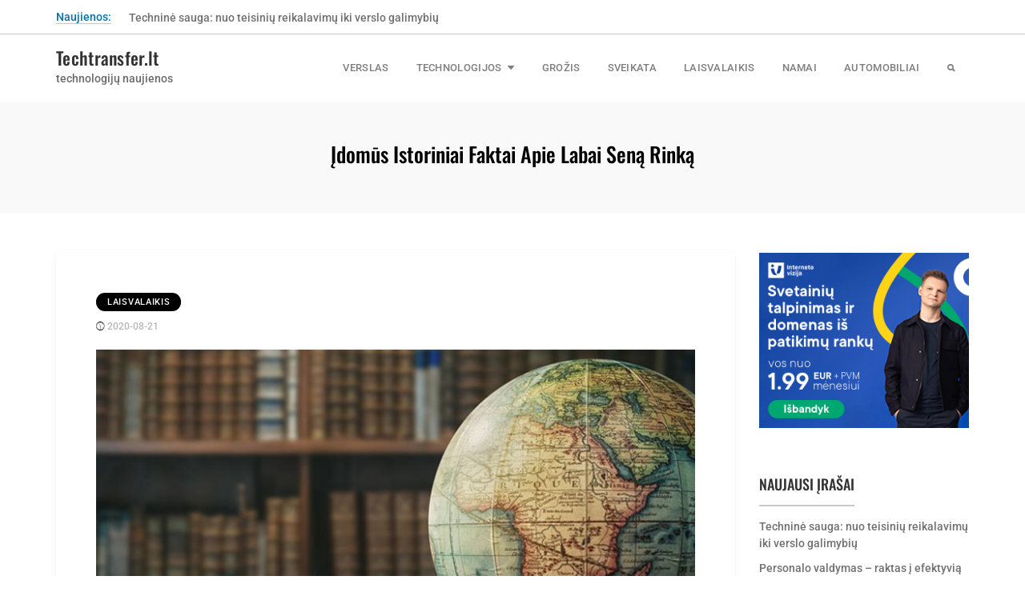

--- FILE ---
content_type: text/html; charset=UTF-8
request_url: https://techtransfer.lt/idomus-istoriniai-faktai-apie-labai-sena-rinka/
body_size: 17358
content:
<!doctype html>
<html lang="lt-LT">
<head>
    <meta charset="UTF-8">
    <meta name="viewport" content="width=device-width, initial-scale=1">
    <link rel="profile" href="https://gmpg.org/xfn/11">

    <meta name='robots' content='index, follow, max-image-preview:large, max-snippet:-1, max-video-preview:-1' />

	<!-- This site is optimized with the Yoast SEO plugin v26.6 - https://yoast.com/wordpress/plugins/seo/ -->
	<title>Įdomūs istoriniai faktai apie labai seną rinką - Techtransfer.lt</title>
	<link rel="canonical" href="https://techtransfer.lt/idomus-istoriniai-faktai-apie-labai-sena-rinka/" />
	<meta property="og:locale" content="lt_LT" />
	<meta property="og:type" content="article" />
	<meta property="og:title" content="Įdomūs istoriniai faktai apie labai seną rinką - Techtransfer.lt" />
	<meta property="og:description" content="Istoriniai šaltiniai rodo, kad azartinius žaidimus žmonės žaidė dar prieš tūkstančius metų, o senovės Romoje ir Graikijoje jų populiarumas buvo ypač didelis. Žinoma, nereikėtų pamiršti ir Kinijos, iš kurios yra kildinamas ne vienas šiandien ypatingai dideliu populiarumu pasižymintis azartinis žaidimas. Taigi, kai šiandien azartinių žaidimų rinka yra tokia didelė, būtų įdomu apie ją pateikti ir [&hellip;]" />
	<meta property="og:url" content="https://techtransfer.lt/idomus-istoriniai-faktai-apie-labai-sena-rinka/" />
	<meta property="og:site_name" content="Techtransfer.lt" />
	<meta property="article:published_time" content="2020-08-21T08:18:55+00:00" />
	<meta property="article:modified_time" content="2020-12-21T09:21:43+00:00" />
	<meta property="og:image" content="https://techtransfer.lt/wp-content/uploads/2020/12/2-40.jpg" />
	<meta property="og:image:width" content="768" />
	<meta property="og:image:height" content="480" />
	<meta property="og:image:type" content="image/jpeg" />
	<meta name="author" content="rasytojas" />
	<meta name="twitter:card" content="summary_large_image" />
	<meta name="twitter:label1" content="Written by" />
	<meta name="twitter:data1" content="rasytojas" />
	<meta name="twitter:label2" content="Est. reading time" />
	<meta name="twitter:data2" content="3 minutės" />
	<script type="application/ld+json" class="yoast-schema-graph">{"@context":"https://schema.org","@graph":[{"@type":"WebPage","@id":"https://techtransfer.lt/idomus-istoriniai-faktai-apie-labai-sena-rinka/","url":"https://techtransfer.lt/idomus-istoriniai-faktai-apie-labai-sena-rinka/","name":"Įdomūs istoriniai faktai apie labai seną rinką - Techtransfer.lt","isPartOf":{"@id":"https://techtransfer.lt/#website"},"primaryImageOfPage":{"@id":"https://techtransfer.lt/idomus-istoriniai-faktai-apie-labai-sena-rinka/#primaryimage"},"image":{"@id":"https://techtransfer.lt/idomus-istoriniai-faktai-apie-labai-sena-rinka/#primaryimage"},"thumbnailUrl":"https://techtransfer.lt/wp-content/uploads/2020/12/2-40.jpg","datePublished":"2020-08-21T08:18:55+00:00","dateModified":"2020-12-21T09:21:43+00:00","author":{"@id":"https://techtransfer.lt/#/schema/person/3defd5451e6a9319d8448952a589962c"},"breadcrumb":{"@id":"https://techtransfer.lt/idomus-istoriniai-faktai-apie-labai-sena-rinka/#breadcrumb"},"inLanguage":"lt-LT","potentialAction":[{"@type":"ReadAction","target":["https://techtransfer.lt/idomus-istoriniai-faktai-apie-labai-sena-rinka/"]}]},{"@type":"ImageObject","inLanguage":"lt-LT","@id":"https://techtransfer.lt/idomus-istoriniai-faktai-apie-labai-sena-rinka/#primaryimage","url":"https://techtransfer.lt/wp-content/uploads/2020/12/2-40.jpg","contentUrl":"https://techtransfer.lt/wp-content/uploads/2020/12/2-40.jpg","width":768,"height":480},{"@type":"BreadcrumbList","@id":"https://techtransfer.lt/idomus-istoriniai-faktai-apie-labai-sena-rinka/#breadcrumb","itemListElement":[{"@type":"ListItem","position":1,"name":"Home","item":"https://techtransfer.lt/"},{"@type":"ListItem","position":2,"name":"Įdomūs istoriniai faktai apie labai seną rinką"}]},{"@type":"WebSite","@id":"https://techtransfer.lt/#website","url":"https://techtransfer.lt/","name":"Techtransfer.lt","description":"technologijų naujienos","potentialAction":[{"@type":"SearchAction","target":{"@type":"EntryPoint","urlTemplate":"https://techtransfer.lt/?s={search_term_string}"},"query-input":{"@type":"PropertyValueSpecification","valueRequired":true,"valueName":"search_term_string"}}],"inLanguage":"lt-LT"},{"@type":"Person","@id":"https://techtransfer.lt/#/schema/person/3defd5451e6a9319d8448952a589962c","name":"rasytojas","image":{"@type":"ImageObject","inLanguage":"lt-LT","@id":"https://techtransfer.lt/#/schema/person/image/","url":"https://secure.gravatar.com/avatar/1e1407966e6b983d01b1a7cb926fcedf7b311000f71a18e891ad1c748141375c?s=96&d=mm&r=g","contentUrl":"https://secure.gravatar.com/avatar/1e1407966e6b983d01b1a7cb926fcedf7b311000f71a18e891ad1c748141375c?s=96&d=mm&r=g","caption":"rasytojas"},"url":"https://techtransfer.lt/author/rasytojas/"}]}</script>
	<!-- / Yoast SEO plugin. -->


<link rel='dns-prefetch' href='//stats.wp.com' />
<link rel="alternate" type="application/rss+xml" title="Techtransfer.lt &raquo; Įrašų RSS srautas" href="https://techtransfer.lt/feed/" />
<link rel="alternate" type="application/rss+xml" title="Techtransfer.lt &raquo; Komentarų RSS srautas" href="https://techtransfer.lt/comments/feed/" />
<link rel="alternate" type="application/rss+xml" title="Techtransfer.lt &raquo; Įrašo „Įdomūs istoriniai faktai apie labai seną rinką“ komentarų RSS srautas" href="https://techtransfer.lt/idomus-istoriniai-faktai-apie-labai-sena-rinka/feed/" />
<link rel="alternate" title="oEmbed (JSON)" type="application/json+oembed" href="https://techtransfer.lt/wp-json/oembed/1.0/embed?url=https%3A%2F%2Ftechtransfer.lt%2Fidomus-istoriniai-faktai-apie-labai-sena-rinka%2F" />
<link rel="alternate" title="oEmbed (XML)" type="text/xml+oembed" href="https://techtransfer.lt/wp-json/oembed/1.0/embed?url=https%3A%2F%2Ftechtransfer.lt%2Fidomus-istoriniai-faktai-apie-labai-sena-rinka%2F&#038;format=xml" />
<style id='wp-img-auto-sizes-contain-inline-css' type='text/css'>
img:is([sizes=auto i],[sizes^="auto," i]){contain-intrinsic-size:3000px 1500px}
/*# sourceURL=wp-img-auto-sizes-contain-inline-css */
</style>

<style id='wp-emoji-styles-inline-css' type='text/css'>

	img.wp-smiley, img.emoji {
		display: inline !important;
		border: none !important;
		box-shadow: none !important;
		height: 1em !important;
		width: 1em !important;
		margin: 0 0.07em !important;
		vertical-align: -0.1em !important;
		background: none !important;
		padding: 0 !important;
	}
/*# sourceURL=wp-emoji-styles-inline-css */
</style>
<link rel='stylesheet' id='wp-block-library-css' href='https://techtransfer.lt/wp-includes/css/dist/block-library/style.min.css?ver=6.9' type='text/css' media='all' />
<style id='wp-block-image-inline-css' type='text/css'>
.wp-block-image>a,.wp-block-image>figure>a{display:inline-block}.wp-block-image img{box-sizing:border-box;height:auto;max-width:100%;vertical-align:bottom}@media not (prefers-reduced-motion){.wp-block-image img.hide{visibility:hidden}.wp-block-image img.show{animation:show-content-image .4s}}.wp-block-image[style*=border-radius] img,.wp-block-image[style*=border-radius]>a{border-radius:inherit}.wp-block-image.has-custom-border img{box-sizing:border-box}.wp-block-image.aligncenter{text-align:center}.wp-block-image.alignfull>a,.wp-block-image.alignwide>a{width:100%}.wp-block-image.alignfull img,.wp-block-image.alignwide img{height:auto;width:100%}.wp-block-image .aligncenter,.wp-block-image .alignleft,.wp-block-image .alignright,.wp-block-image.aligncenter,.wp-block-image.alignleft,.wp-block-image.alignright{display:table}.wp-block-image .aligncenter>figcaption,.wp-block-image .alignleft>figcaption,.wp-block-image .alignright>figcaption,.wp-block-image.aligncenter>figcaption,.wp-block-image.alignleft>figcaption,.wp-block-image.alignright>figcaption{caption-side:bottom;display:table-caption}.wp-block-image .alignleft{float:left;margin:.5em 1em .5em 0}.wp-block-image .alignright{float:right;margin:.5em 0 .5em 1em}.wp-block-image .aligncenter{margin-left:auto;margin-right:auto}.wp-block-image :where(figcaption){margin-bottom:1em;margin-top:.5em}.wp-block-image.is-style-circle-mask img{border-radius:9999px}@supports ((-webkit-mask-image:none) or (mask-image:none)) or (-webkit-mask-image:none){.wp-block-image.is-style-circle-mask img{border-radius:0;-webkit-mask-image:url('data:image/svg+xml;utf8,<svg viewBox="0 0 100 100" xmlns="http://www.w3.org/2000/svg"><circle cx="50" cy="50" r="50"/></svg>');mask-image:url('data:image/svg+xml;utf8,<svg viewBox="0 0 100 100" xmlns="http://www.w3.org/2000/svg"><circle cx="50" cy="50" r="50"/></svg>');mask-mode:alpha;-webkit-mask-position:center;mask-position:center;-webkit-mask-repeat:no-repeat;mask-repeat:no-repeat;-webkit-mask-size:contain;mask-size:contain}}:root :where(.wp-block-image.is-style-rounded img,.wp-block-image .is-style-rounded img){border-radius:9999px}.wp-block-image figure{margin:0}.wp-lightbox-container{display:flex;flex-direction:column;position:relative}.wp-lightbox-container img{cursor:zoom-in}.wp-lightbox-container img:hover+button{opacity:1}.wp-lightbox-container button{align-items:center;backdrop-filter:blur(16px) saturate(180%);background-color:#5a5a5a40;border:none;border-radius:4px;cursor:zoom-in;display:flex;height:20px;justify-content:center;opacity:0;padding:0;position:absolute;right:16px;text-align:center;top:16px;width:20px;z-index:100}@media not (prefers-reduced-motion){.wp-lightbox-container button{transition:opacity .2s ease}}.wp-lightbox-container button:focus-visible{outline:3px auto #5a5a5a40;outline:3px auto -webkit-focus-ring-color;outline-offset:3px}.wp-lightbox-container button:hover{cursor:pointer;opacity:1}.wp-lightbox-container button:focus{opacity:1}.wp-lightbox-container button:focus,.wp-lightbox-container button:hover,.wp-lightbox-container button:not(:hover):not(:active):not(.has-background){background-color:#5a5a5a40;border:none}.wp-lightbox-overlay{box-sizing:border-box;cursor:zoom-out;height:100vh;left:0;overflow:hidden;position:fixed;top:0;visibility:hidden;width:100%;z-index:100000}.wp-lightbox-overlay .close-button{align-items:center;cursor:pointer;display:flex;justify-content:center;min-height:40px;min-width:40px;padding:0;position:absolute;right:calc(env(safe-area-inset-right) + 16px);top:calc(env(safe-area-inset-top) + 16px);z-index:5000000}.wp-lightbox-overlay .close-button:focus,.wp-lightbox-overlay .close-button:hover,.wp-lightbox-overlay .close-button:not(:hover):not(:active):not(.has-background){background:none;border:none}.wp-lightbox-overlay .lightbox-image-container{height:var(--wp--lightbox-container-height);left:50%;overflow:hidden;position:absolute;top:50%;transform:translate(-50%,-50%);transform-origin:top left;width:var(--wp--lightbox-container-width);z-index:9999999999}.wp-lightbox-overlay .wp-block-image{align-items:center;box-sizing:border-box;display:flex;height:100%;justify-content:center;margin:0;position:relative;transform-origin:0 0;width:100%;z-index:3000000}.wp-lightbox-overlay .wp-block-image img{height:var(--wp--lightbox-image-height);min-height:var(--wp--lightbox-image-height);min-width:var(--wp--lightbox-image-width);width:var(--wp--lightbox-image-width)}.wp-lightbox-overlay .wp-block-image figcaption{display:none}.wp-lightbox-overlay button{background:none;border:none}.wp-lightbox-overlay .scrim{background-color:#fff;height:100%;opacity:.9;position:absolute;width:100%;z-index:2000000}.wp-lightbox-overlay.active{visibility:visible}@media not (prefers-reduced-motion){.wp-lightbox-overlay.active{animation:turn-on-visibility .25s both}.wp-lightbox-overlay.active img{animation:turn-on-visibility .35s both}.wp-lightbox-overlay.show-closing-animation:not(.active){animation:turn-off-visibility .35s both}.wp-lightbox-overlay.show-closing-animation:not(.active) img{animation:turn-off-visibility .25s both}.wp-lightbox-overlay.zoom.active{animation:none;opacity:1;visibility:visible}.wp-lightbox-overlay.zoom.active .lightbox-image-container{animation:lightbox-zoom-in .4s}.wp-lightbox-overlay.zoom.active .lightbox-image-container img{animation:none}.wp-lightbox-overlay.zoom.active .scrim{animation:turn-on-visibility .4s forwards}.wp-lightbox-overlay.zoom.show-closing-animation:not(.active){animation:none}.wp-lightbox-overlay.zoom.show-closing-animation:not(.active) .lightbox-image-container{animation:lightbox-zoom-out .4s}.wp-lightbox-overlay.zoom.show-closing-animation:not(.active) .lightbox-image-container img{animation:none}.wp-lightbox-overlay.zoom.show-closing-animation:not(.active) .scrim{animation:turn-off-visibility .4s forwards}}@keyframes show-content-image{0%{visibility:hidden}99%{visibility:hidden}to{visibility:visible}}@keyframes turn-on-visibility{0%{opacity:0}to{opacity:1}}@keyframes turn-off-visibility{0%{opacity:1;visibility:visible}99%{opacity:0;visibility:visible}to{opacity:0;visibility:hidden}}@keyframes lightbox-zoom-in{0%{transform:translate(calc((-100vw + var(--wp--lightbox-scrollbar-width))/2 + var(--wp--lightbox-initial-left-position)),calc(-50vh + var(--wp--lightbox-initial-top-position))) scale(var(--wp--lightbox-scale))}to{transform:translate(-50%,-50%) scale(1)}}@keyframes lightbox-zoom-out{0%{transform:translate(-50%,-50%) scale(1);visibility:visible}99%{visibility:visible}to{transform:translate(calc((-100vw + var(--wp--lightbox-scrollbar-width))/2 + var(--wp--lightbox-initial-left-position)),calc(-50vh + var(--wp--lightbox-initial-top-position))) scale(var(--wp--lightbox-scale));visibility:hidden}}
/*# sourceURL=https://techtransfer.lt/wp-includes/blocks/image/style.min.css */
</style>
<style id='global-styles-inline-css' type='text/css'>
:root{--wp--preset--aspect-ratio--square: 1;--wp--preset--aspect-ratio--4-3: 4/3;--wp--preset--aspect-ratio--3-4: 3/4;--wp--preset--aspect-ratio--3-2: 3/2;--wp--preset--aspect-ratio--2-3: 2/3;--wp--preset--aspect-ratio--16-9: 16/9;--wp--preset--aspect-ratio--9-16: 9/16;--wp--preset--color--black: #000000;--wp--preset--color--cyan-bluish-gray: #abb8c3;--wp--preset--color--white: #ffffff;--wp--preset--color--pale-pink: #f78da7;--wp--preset--color--vivid-red: #cf2e2e;--wp--preset--color--luminous-vivid-orange: #ff6900;--wp--preset--color--luminous-vivid-amber: #fcb900;--wp--preset--color--light-green-cyan: #7bdcb5;--wp--preset--color--vivid-green-cyan: #00d084;--wp--preset--color--pale-cyan-blue: #8ed1fc;--wp--preset--color--vivid-cyan-blue: #0693e3;--wp--preset--color--vivid-purple: #9b51e0;--wp--preset--gradient--vivid-cyan-blue-to-vivid-purple: linear-gradient(135deg,rgb(6,147,227) 0%,rgb(155,81,224) 100%);--wp--preset--gradient--light-green-cyan-to-vivid-green-cyan: linear-gradient(135deg,rgb(122,220,180) 0%,rgb(0,208,130) 100%);--wp--preset--gradient--luminous-vivid-amber-to-luminous-vivid-orange: linear-gradient(135deg,rgb(252,185,0) 0%,rgb(255,105,0) 100%);--wp--preset--gradient--luminous-vivid-orange-to-vivid-red: linear-gradient(135deg,rgb(255,105,0) 0%,rgb(207,46,46) 100%);--wp--preset--gradient--very-light-gray-to-cyan-bluish-gray: linear-gradient(135deg,rgb(238,238,238) 0%,rgb(169,184,195) 100%);--wp--preset--gradient--cool-to-warm-spectrum: linear-gradient(135deg,rgb(74,234,220) 0%,rgb(151,120,209) 20%,rgb(207,42,186) 40%,rgb(238,44,130) 60%,rgb(251,105,98) 80%,rgb(254,248,76) 100%);--wp--preset--gradient--blush-light-purple: linear-gradient(135deg,rgb(255,206,236) 0%,rgb(152,150,240) 100%);--wp--preset--gradient--blush-bordeaux: linear-gradient(135deg,rgb(254,205,165) 0%,rgb(254,45,45) 50%,rgb(107,0,62) 100%);--wp--preset--gradient--luminous-dusk: linear-gradient(135deg,rgb(255,203,112) 0%,rgb(199,81,192) 50%,rgb(65,88,208) 100%);--wp--preset--gradient--pale-ocean: linear-gradient(135deg,rgb(255,245,203) 0%,rgb(182,227,212) 50%,rgb(51,167,181) 100%);--wp--preset--gradient--electric-grass: linear-gradient(135deg,rgb(202,248,128) 0%,rgb(113,206,126) 100%);--wp--preset--gradient--midnight: linear-gradient(135deg,rgb(2,3,129) 0%,rgb(40,116,252) 100%);--wp--preset--font-size--small: 13px;--wp--preset--font-size--medium: 20px;--wp--preset--font-size--large: 36px;--wp--preset--font-size--x-large: 42px;--wp--preset--spacing--20: 0.44rem;--wp--preset--spacing--30: 0.67rem;--wp--preset--spacing--40: 1rem;--wp--preset--spacing--50: 1.5rem;--wp--preset--spacing--60: 2.25rem;--wp--preset--spacing--70: 3.38rem;--wp--preset--spacing--80: 5.06rem;--wp--preset--shadow--natural: 6px 6px 9px rgba(0, 0, 0, 0.2);--wp--preset--shadow--deep: 12px 12px 50px rgba(0, 0, 0, 0.4);--wp--preset--shadow--sharp: 6px 6px 0px rgba(0, 0, 0, 0.2);--wp--preset--shadow--outlined: 6px 6px 0px -3px rgb(255, 255, 255), 6px 6px rgb(0, 0, 0);--wp--preset--shadow--crisp: 6px 6px 0px rgb(0, 0, 0);}:where(.is-layout-flex){gap: 0.5em;}:where(.is-layout-grid){gap: 0.5em;}body .is-layout-flex{display: flex;}.is-layout-flex{flex-wrap: wrap;align-items: center;}.is-layout-flex > :is(*, div){margin: 0;}body .is-layout-grid{display: grid;}.is-layout-grid > :is(*, div){margin: 0;}:where(.wp-block-columns.is-layout-flex){gap: 2em;}:where(.wp-block-columns.is-layout-grid){gap: 2em;}:where(.wp-block-post-template.is-layout-flex){gap: 1.25em;}:where(.wp-block-post-template.is-layout-grid){gap: 1.25em;}.has-black-color{color: var(--wp--preset--color--black) !important;}.has-cyan-bluish-gray-color{color: var(--wp--preset--color--cyan-bluish-gray) !important;}.has-white-color{color: var(--wp--preset--color--white) !important;}.has-pale-pink-color{color: var(--wp--preset--color--pale-pink) !important;}.has-vivid-red-color{color: var(--wp--preset--color--vivid-red) !important;}.has-luminous-vivid-orange-color{color: var(--wp--preset--color--luminous-vivid-orange) !important;}.has-luminous-vivid-amber-color{color: var(--wp--preset--color--luminous-vivid-amber) !important;}.has-light-green-cyan-color{color: var(--wp--preset--color--light-green-cyan) !important;}.has-vivid-green-cyan-color{color: var(--wp--preset--color--vivid-green-cyan) !important;}.has-pale-cyan-blue-color{color: var(--wp--preset--color--pale-cyan-blue) !important;}.has-vivid-cyan-blue-color{color: var(--wp--preset--color--vivid-cyan-blue) !important;}.has-vivid-purple-color{color: var(--wp--preset--color--vivid-purple) !important;}.has-black-background-color{background-color: var(--wp--preset--color--black) !important;}.has-cyan-bluish-gray-background-color{background-color: var(--wp--preset--color--cyan-bluish-gray) !important;}.has-white-background-color{background-color: var(--wp--preset--color--white) !important;}.has-pale-pink-background-color{background-color: var(--wp--preset--color--pale-pink) !important;}.has-vivid-red-background-color{background-color: var(--wp--preset--color--vivid-red) !important;}.has-luminous-vivid-orange-background-color{background-color: var(--wp--preset--color--luminous-vivid-orange) !important;}.has-luminous-vivid-amber-background-color{background-color: var(--wp--preset--color--luminous-vivid-amber) !important;}.has-light-green-cyan-background-color{background-color: var(--wp--preset--color--light-green-cyan) !important;}.has-vivid-green-cyan-background-color{background-color: var(--wp--preset--color--vivid-green-cyan) !important;}.has-pale-cyan-blue-background-color{background-color: var(--wp--preset--color--pale-cyan-blue) !important;}.has-vivid-cyan-blue-background-color{background-color: var(--wp--preset--color--vivid-cyan-blue) !important;}.has-vivid-purple-background-color{background-color: var(--wp--preset--color--vivid-purple) !important;}.has-black-border-color{border-color: var(--wp--preset--color--black) !important;}.has-cyan-bluish-gray-border-color{border-color: var(--wp--preset--color--cyan-bluish-gray) !important;}.has-white-border-color{border-color: var(--wp--preset--color--white) !important;}.has-pale-pink-border-color{border-color: var(--wp--preset--color--pale-pink) !important;}.has-vivid-red-border-color{border-color: var(--wp--preset--color--vivid-red) !important;}.has-luminous-vivid-orange-border-color{border-color: var(--wp--preset--color--luminous-vivid-orange) !important;}.has-luminous-vivid-amber-border-color{border-color: var(--wp--preset--color--luminous-vivid-amber) !important;}.has-light-green-cyan-border-color{border-color: var(--wp--preset--color--light-green-cyan) !important;}.has-vivid-green-cyan-border-color{border-color: var(--wp--preset--color--vivid-green-cyan) !important;}.has-pale-cyan-blue-border-color{border-color: var(--wp--preset--color--pale-cyan-blue) !important;}.has-vivid-cyan-blue-border-color{border-color: var(--wp--preset--color--vivid-cyan-blue) !important;}.has-vivid-purple-border-color{border-color: var(--wp--preset--color--vivid-purple) !important;}.has-vivid-cyan-blue-to-vivid-purple-gradient-background{background: var(--wp--preset--gradient--vivid-cyan-blue-to-vivid-purple) !important;}.has-light-green-cyan-to-vivid-green-cyan-gradient-background{background: var(--wp--preset--gradient--light-green-cyan-to-vivid-green-cyan) !important;}.has-luminous-vivid-amber-to-luminous-vivid-orange-gradient-background{background: var(--wp--preset--gradient--luminous-vivid-amber-to-luminous-vivid-orange) !important;}.has-luminous-vivid-orange-to-vivid-red-gradient-background{background: var(--wp--preset--gradient--luminous-vivid-orange-to-vivid-red) !important;}.has-very-light-gray-to-cyan-bluish-gray-gradient-background{background: var(--wp--preset--gradient--very-light-gray-to-cyan-bluish-gray) !important;}.has-cool-to-warm-spectrum-gradient-background{background: var(--wp--preset--gradient--cool-to-warm-spectrum) !important;}.has-blush-light-purple-gradient-background{background: var(--wp--preset--gradient--blush-light-purple) !important;}.has-blush-bordeaux-gradient-background{background: var(--wp--preset--gradient--blush-bordeaux) !important;}.has-luminous-dusk-gradient-background{background: var(--wp--preset--gradient--luminous-dusk) !important;}.has-pale-ocean-gradient-background{background: var(--wp--preset--gradient--pale-ocean) !important;}.has-electric-grass-gradient-background{background: var(--wp--preset--gradient--electric-grass) !important;}.has-midnight-gradient-background{background: var(--wp--preset--gradient--midnight) !important;}.has-small-font-size{font-size: var(--wp--preset--font-size--small) !important;}.has-medium-font-size{font-size: var(--wp--preset--font-size--medium) !important;}.has-large-font-size{font-size: var(--wp--preset--font-size--large) !important;}.has-x-large-font-size{font-size: var(--wp--preset--font-size--x-large) !important;}
/*# sourceURL=global-styles-inline-css */
</style>

<style id='classic-theme-styles-inline-css' type='text/css'>
/*! This file is auto-generated */
.wp-block-button__link{color:#fff;background-color:#32373c;border-radius:9999px;box-shadow:none;text-decoration:none;padding:calc(.667em + 2px) calc(1.333em + 2px);font-size:1.125em}.wp-block-file__button{background:#32373c;color:#fff;text-decoration:none}
/*# sourceURL=/wp-includes/css/classic-themes.min.css */
</style>
<link rel='stylesheet' id='slick-css' href='https://techtransfer.lt/wp-content/themes/preferred-magazine/css/slick.css?ver=1.8.0' type='text/css' media='all' />
<link rel='stylesheet' id='ionicons-css' href='https://techtransfer.lt/wp-content/themes/preferred-magazine/css/ionicons.min.css?ver=4.7.0' type='text/css' media='all' />
<link rel='stylesheet' id='bootstrap-css' href='https://techtransfer.lt/wp-content/themes/preferred-magazine/css/bootstrap.min.css?ver=4.1.3' type='text/css' media='all' />
<link rel='stylesheet' id='preferred-magazine-style-css' href='https://techtransfer.lt/wp-content/themes/preferred-magazine/style.css?ver=6.9' type='text/css' media='all' />
<style id='preferred-magazine-style-inline-css' type='text/css'>
.tags-links, .byline, .comments-link { clip: rect(1px, 1px, 1px, 1px); height: 1px; position: absolute; overflow: hidden; width: 1px; }
/*# sourceURL=preferred-magazine-style-inline-css */
</style>
<link rel='stylesheet' id='wp-block-paragraph-css' href='https://techtransfer.lt/wp-includes/blocks/paragraph/style.min.css?ver=6.9' type='text/css' media='all' />
<link rel='stylesheet' id='wp-block-heading-css' href='https://techtransfer.lt/wp-includes/blocks/heading/style.min.css?ver=6.9' type='text/css' media='all' />
<script type="text/javascript" src="https://techtransfer.lt/wp-includes/js/jquery/jquery.min.js?ver=3.7.1" id="jquery-core-js"></script>
<script type="text/javascript" src="https://techtransfer.lt/wp-includes/js/jquery/jquery-migrate.min.js?ver=3.4.1" id="jquery-migrate-js"></script>
<link rel="https://api.w.org/" href="https://techtransfer.lt/wp-json/" /><link rel="alternate" title="JSON" type="application/json" href="https://techtransfer.lt/wp-json/wp/v2/posts/853" /><link rel="EditURI" type="application/rsd+xml" title="RSD" href="https://techtransfer.lt/xmlrpc.php?rsd" />
<meta name="generator" content="WordPress 6.9" />
<link rel='shortlink' href='https://techtransfer.lt/?p=853' />
	<style>img#wpstats{display:none}</style>
		<link rel="pingback" href="https://techtransfer.lt/xmlrpc.php"><style id="kirki-inline-styles">.site-header{background-color:#fff;padding-top:0px;padding-bottom:0px;}.top-bar{border-color:#c8c8c8;border-width:1px;}.main-menu a{font-family:Roboto;font-size:13px;font-weight:500;letter-spacing:0.3px;line-height:inherit;text-transform:uppercase;color:#807f7f;}.navbar-expand-lg .navbar-nav .nav-link,.search-modal a,.hamburg a{padding-left:17px;}.navbar-expand-lg .navbar-nav .nav-link,.search-modal a{padding-right:17px;}.margin-top{margin-top:0px;}body{font-family:Roboto;font-size:14px;font-weight:400;line-height:1.5;text-transform:none;color:#696969;}.category-filter-wrap a,.h1, .h2, .h3, .h4, .h5, .h6, h1, h2, h3, h4, h5, h6,.site-branding h1 a,.site-branding h2 a,h1 a, h2 a, h3 a, h4 a, h5 a, h6 a,elementor-widget-wp-widget-woocommerce_products .product-title{font-family:Oswald;font-weight:500;text-transform:none;color:#333333;}.h1, h1{font-size:26px;}.h2, h2,.site-branding h1 a,.site-branding h2 a{font-size:22px;}.h3, h3{font-size:20px;}.h4, h4{font-size:18px;}.h5, h5{font-size:16px;}.h6, h6{font-size:14px;}.read-more:hover:after,.dropdown-item:focus, .dropdown-item:hover,.woocommerce #respond input#submit, .woocommerce a.button, .woocommerce button.button, .woocommerce input.button,.woocommerce #respond input#submit.alt, .woocommerce a.button.alt, .woocommerce button.button.alt, .woocommerce input.button.alt,button, input[type="button"], input[type="reset"], input[type="submit"],.main-menu .navbar-nav .current_page_item .nav-link:after,.main-menu .navbar-nav .nav-link:hover:after,trading-post-slider .slick-arrow,#back-to-top,.main-menu .navbar-nav .current-menu-item .nav-link:after,.main-menu .navbar-nav .nav-link:hover:after,.trading-post-slider .slick-arrow,.arrow-position,.woocommerce #respond input#submit.alt:hover, .woocommerce a.button.alt:hover, .woocommerce button.button.alt:hover, .woocommerce input.button.alt:hover{background:#0073aa;}.social-top-bar i,.top-news-title,.top-news-title,.screen-reader-text:focus,.woocommerce div.product .woocommerce-tabs ul.tabs li.active a,.mobile-bar button,.elementor-widget-wp-widget-categories li{color:#0073aa;}.woocommerce #respond input#submit, .woocommerce a.button, .woocommerce button.button, .woocommerce input.button,.woocommerce #respond input#submit.alt, .woocommerce a.button.alt, .woocommerce button.button.alt, .woocommerce input.button.alt,button, input[type="button"], input[type="reset"], input[type="submit"],.arrow-position{border-color:#0073aa;}a,.page-breadcrumb .item-current,.top-bar a:hover,.woocommerce span.onsale,.woocommerce ul.products li.product .onsale,.woocommerce ul.products li.product .price del{color:#707070;}a:hover{color:#0073aa;}.posts-navigation a, .post-navigation a,hr,.widget-area .widget-title,.top-bar,input[type="text"], input[type="email"], input[type="url"], input[type="password"], input[type="search"], input[type="number"], input[type="tel"], input[type="range"], input[type="date"], input[type="month"], input[type="week"], input[type="time"], input[type="datetime"], input[type="datetime-local"], input[type="color"], textarea, select,.top-news-title{border-color:#c8c8c8;}.site-footer{background-color:#30373b;font-size:14px;padding-top:30px;padding-bottom:30px;}.site-footer .footer-widget-title{color:#fff;font-size:20px;}.site-footer,.site-footer a{color:#989898;}.page-header,.woocommerce-products-header__title{background:#f9f9f9;padding-top:50px;padding-bottom:50px;}.page-header .entry-title,.woocommerce-products-header__title{color:#000;font-size:26px;}/* cyrillic-ext */
@font-face {
  font-family: 'Roboto';
  font-style: normal;
  font-weight: 500;
  font-stretch: 100%;
  font-display: swap;
  src: url(https://techtransfer.lt/wp-content/fonts/roboto/KFOMCnqEu92Fr1ME7kSn66aGLdTylUAMQXC89YmC2DPNWub2bVmZiArmlw.woff2) format('woff2');
  unicode-range: U+0460-052F, U+1C80-1C8A, U+20B4, U+2DE0-2DFF, U+A640-A69F, U+FE2E-FE2F;
}
/* cyrillic */
@font-face {
  font-family: 'Roboto';
  font-style: normal;
  font-weight: 500;
  font-stretch: 100%;
  font-display: swap;
  src: url(https://techtransfer.lt/wp-content/fonts/roboto/KFOMCnqEu92Fr1ME7kSn66aGLdTylUAMQXC89YmC2DPNWub2bVmQiArmlw.woff2) format('woff2');
  unicode-range: U+0301, U+0400-045F, U+0490-0491, U+04B0-04B1, U+2116;
}
/* greek-ext */
@font-face {
  font-family: 'Roboto';
  font-style: normal;
  font-weight: 500;
  font-stretch: 100%;
  font-display: swap;
  src: url(https://techtransfer.lt/wp-content/fonts/roboto/KFOMCnqEu92Fr1ME7kSn66aGLdTylUAMQXC89YmC2DPNWub2bVmYiArmlw.woff2) format('woff2');
  unicode-range: U+1F00-1FFF;
}
/* greek */
@font-face {
  font-family: 'Roboto';
  font-style: normal;
  font-weight: 500;
  font-stretch: 100%;
  font-display: swap;
  src: url(https://techtransfer.lt/wp-content/fonts/roboto/KFOMCnqEu92Fr1ME7kSn66aGLdTylUAMQXC89YmC2DPNWub2bVmXiArmlw.woff2) format('woff2');
  unicode-range: U+0370-0377, U+037A-037F, U+0384-038A, U+038C, U+038E-03A1, U+03A3-03FF;
}
/* math */
@font-face {
  font-family: 'Roboto';
  font-style: normal;
  font-weight: 500;
  font-stretch: 100%;
  font-display: swap;
  src: url(https://techtransfer.lt/wp-content/fonts/roboto/KFOMCnqEu92Fr1ME7kSn66aGLdTylUAMQXC89YmC2DPNWub2bVnoiArmlw.woff2) format('woff2');
  unicode-range: U+0302-0303, U+0305, U+0307-0308, U+0310, U+0312, U+0315, U+031A, U+0326-0327, U+032C, U+032F-0330, U+0332-0333, U+0338, U+033A, U+0346, U+034D, U+0391-03A1, U+03A3-03A9, U+03B1-03C9, U+03D1, U+03D5-03D6, U+03F0-03F1, U+03F4-03F5, U+2016-2017, U+2034-2038, U+203C, U+2040, U+2043, U+2047, U+2050, U+2057, U+205F, U+2070-2071, U+2074-208E, U+2090-209C, U+20D0-20DC, U+20E1, U+20E5-20EF, U+2100-2112, U+2114-2115, U+2117-2121, U+2123-214F, U+2190, U+2192, U+2194-21AE, U+21B0-21E5, U+21F1-21F2, U+21F4-2211, U+2213-2214, U+2216-22FF, U+2308-230B, U+2310, U+2319, U+231C-2321, U+2336-237A, U+237C, U+2395, U+239B-23B7, U+23D0, U+23DC-23E1, U+2474-2475, U+25AF, U+25B3, U+25B7, U+25BD, U+25C1, U+25CA, U+25CC, U+25FB, U+266D-266F, U+27C0-27FF, U+2900-2AFF, U+2B0E-2B11, U+2B30-2B4C, U+2BFE, U+3030, U+FF5B, U+FF5D, U+1D400-1D7FF, U+1EE00-1EEFF;
}
/* symbols */
@font-face {
  font-family: 'Roboto';
  font-style: normal;
  font-weight: 500;
  font-stretch: 100%;
  font-display: swap;
  src: url(https://techtransfer.lt/wp-content/fonts/roboto/KFOMCnqEu92Fr1ME7kSn66aGLdTylUAMQXC89YmC2DPNWub2bVn6iArmlw.woff2) format('woff2');
  unicode-range: U+0001-000C, U+000E-001F, U+007F-009F, U+20DD-20E0, U+20E2-20E4, U+2150-218F, U+2190, U+2192, U+2194-2199, U+21AF, U+21E6-21F0, U+21F3, U+2218-2219, U+2299, U+22C4-22C6, U+2300-243F, U+2440-244A, U+2460-24FF, U+25A0-27BF, U+2800-28FF, U+2921-2922, U+2981, U+29BF, U+29EB, U+2B00-2BFF, U+4DC0-4DFF, U+FFF9-FFFB, U+10140-1018E, U+10190-1019C, U+101A0, U+101D0-101FD, U+102E0-102FB, U+10E60-10E7E, U+1D2C0-1D2D3, U+1D2E0-1D37F, U+1F000-1F0FF, U+1F100-1F1AD, U+1F1E6-1F1FF, U+1F30D-1F30F, U+1F315, U+1F31C, U+1F31E, U+1F320-1F32C, U+1F336, U+1F378, U+1F37D, U+1F382, U+1F393-1F39F, U+1F3A7-1F3A8, U+1F3AC-1F3AF, U+1F3C2, U+1F3C4-1F3C6, U+1F3CA-1F3CE, U+1F3D4-1F3E0, U+1F3ED, U+1F3F1-1F3F3, U+1F3F5-1F3F7, U+1F408, U+1F415, U+1F41F, U+1F426, U+1F43F, U+1F441-1F442, U+1F444, U+1F446-1F449, U+1F44C-1F44E, U+1F453, U+1F46A, U+1F47D, U+1F4A3, U+1F4B0, U+1F4B3, U+1F4B9, U+1F4BB, U+1F4BF, U+1F4C8-1F4CB, U+1F4D6, U+1F4DA, U+1F4DF, U+1F4E3-1F4E6, U+1F4EA-1F4ED, U+1F4F7, U+1F4F9-1F4FB, U+1F4FD-1F4FE, U+1F503, U+1F507-1F50B, U+1F50D, U+1F512-1F513, U+1F53E-1F54A, U+1F54F-1F5FA, U+1F610, U+1F650-1F67F, U+1F687, U+1F68D, U+1F691, U+1F694, U+1F698, U+1F6AD, U+1F6B2, U+1F6B9-1F6BA, U+1F6BC, U+1F6C6-1F6CF, U+1F6D3-1F6D7, U+1F6E0-1F6EA, U+1F6F0-1F6F3, U+1F6F7-1F6FC, U+1F700-1F7FF, U+1F800-1F80B, U+1F810-1F847, U+1F850-1F859, U+1F860-1F887, U+1F890-1F8AD, U+1F8B0-1F8BB, U+1F8C0-1F8C1, U+1F900-1F90B, U+1F93B, U+1F946, U+1F984, U+1F996, U+1F9E9, U+1FA00-1FA6F, U+1FA70-1FA7C, U+1FA80-1FA89, U+1FA8F-1FAC6, U+1FACE-1FADC, U+1FADF-1FAE9, U+1FAF0-1FAF8, U+1FB00-1FBFF;
}
/* vietnamese */
@font-face {
  font-family: 'Roboto';
  font-style: normal;
  font-weight: 500;
  font-stretch: 100%;
  font-display: swap;
  src: url(https://techtransfer.lt/wp-content/fonts/roboto/KFOMCnqEu92Fr1ME7kSn66aGLdTylUAMQXC89YmC2DPNWub2bVmbiArmlw.woff2) format('woff2');
  unicode-range: U+0102-0103, U+0110-0111, U+0128-0129, U+0168-0169, U+01A0-01A1, U+01AF-01B0, U+0300-0301, U+0303-0304, U+0308-0309, U+0323, U+0329, U+1EA0-1EF9, U+20AB;
}
/* latin-ext */
@font-face {
  font-family: 'Roboto';
  font-style: normal;
  font-weight: 500;
  font-stretch: 100%;
  font-display: swap;
  src: url(https://techtransfer.lt/wp-content/fonts/roboto/KFOMCnqEu92Fr1ME7kSn66aGLdTylUAMQXC89YmC2DPNWub2bVmaiArmlw.woff2) format('woff2');
  unicode-range: U+0100-02BA, U+02BD-02C5, U+02C7-02CC, U+02CE-02D7, U+02DD-02FF, U+0304, U+0308, U+0329, U+1D00-1DBF, U+1E00-1E9F, U+1EF2-1EFF, U+2020, U+20A0-20AB, U+20AD-20C0, U+2113, U+2C60-2C7F, U+A720-A7FF;
}
/* latin */
@font-face {
  font-family: 'Roboto';
  font-style: normal;
  font-weight: 500;
  font-stretch: 100%;
  font-display: swap;
  src: url(https://techtransfer.lt/wp-content/fonts/roboto/KFOMCnqEu92Fr1ME7kSn66aGLdTylUAMQXC89YmC2DPNWub2bVmUiAo.woff2) format('woff2');
  unicode-range: U+0000-00FF, U+0131, U+0152-0153, U+02BB-02BC, U+02C6, U+02DA, U+02DC, U+0304, U+0308, U+0329, U+2000-206F, U+20AC, U+2122, U+2191, U+2193, U+2212, U+2215, U+FEFF, U+FFFD;
}/* cyrillic-ext */
@font-face {
  font-family: 'Oswald';
  font-style: normal;
  font-weight: 500;
  font-display: swap;
  src: url(https://techtransfer.lt/wp-content/fonts/oswald/TK3_WkUHHAIjg75cFRf3bXL8LICs18NvsUtiZTaR.woff2) format('woff2');
  unicode-range: U+0460-052F, U+1C80-1C8A, U+20B4, U+2DE0-2DFF, U+A640-A69F, U+FE2E-FE2F;
}
/* cyrillic */
@font-face {
  font-family: 'Oswald';
  font-style: normal;
  font-weight: 500;
  font-display: swap;
  src: url(https://techtransfer.lt/wp-content/fonts/oswald/TK3_WkUHHAIjg75cFRf3bXL8LICs18NvsUJiZTaR.woff2) format('woff2');
  unicode-range: U+0301, U+0400-045F, U+0490-0491, U+04B0-04B1, U+2116;
}
/* vietnamese */
@font-face {
  font-family: 'Oswald';
  font-style: normal;
  font-weight: 500;
  font-display: swap;
  src: url(https://techtransfer.lt/wp-content/fonts/oswald/TK3_WkUHHAIjg75cFRf3bXL8LICs18NvsUliZTaR.woff2) format('woff2');
  unicode-range: U+0102-0103, U+0110-0111, U+0128-0129, U+0168-0169, U+01A0-01A1, U+01AF-01B0, U+0300-0301, U+0303-0304, U+0308-0309, U+0323, U+0329, U+1EA0-1EF9, U+20AB;
}
/* latin-ext */
@font-face {
  font-family: 'Oswald';
  font-style: normal;
  font-weight: 500;
  font-display: swap;
  src: url(https://techtransfer.lt/wp-content/fonts/oswald/TK3_WkUHHAIjg75cFRf3bXL8LICs18NvsUhiZTaR.woff2) format('woff2');
  unicode-range: U+0100-02BA, U+02BD-02C5, U+02C7-02CC, U+02CE-02D7, U+02DD-02FF, U+0304, U+0308, U+0329, U+1D00-1DBF, U+1E00-1E9F, U+1EF2-1EFF, U+2020, U+20A0-20AB, U+20AD-20C0, U+2113, U+2C60-2C7F, U+A720-A7FF;
}
/* latin */
@font-face {
  font-family: 'Oswald';
  font-style: normal;
  font-weight: 500;
  font-display: swap;
  src: url(https://techtransfer.lt/wp-content/fonts/oswald/TK3_WkUHHAIjg75cFRf3bXL8LICs18NvsUZiZQ.woff2) format('woff2');
  unicode-range: U+0000-00FF, U+0131, U+0152-0153, U+02BB-02BC, U+02C6, U+02DA, U+02DC, U+0304, U+0308, U+0329, U+2000-206F, U+20AC, U+2122, U+2191, U+2193, U+2212, U+2215, U+FEFF, U+FFFD;
}/* cyrillic-ext */
@font-face {
  font-family: 'Roboto';
  font-style: normal;
  font-weight: 500;
  font-stretch: 100%;
  font-display: swap;
  src: url(https://techtransfer.lt/wp-content/fonts/roboto/KFOMCnqEu92Fr1ME7kSn66aGLdTylUAMQXC89YmC2DPNWub2bVmZiArmlw.woff2) format('woff2');
  unicode-range: U+0460-052F, U+1C80-1C8A, U+20B4, U+2DE0-2DFF, U+A640-A69F, U+FE2E-FE2F;
}
/* cyrillic */
@font-face {
  font-family: 'Roboto';
  font-style: normal;
  font-weight: 500;
  font-stretch: 100%;
  font-display: swap;
  src: url(https://techtransfer.lt/wp-content/fonts/roboto/KFOMCnqEu92Fr1ME7kSn66aGLdTylUAMQXC89YmC2DPNWub2bVmQiArmlw.woff2) format('woff2');
  unicode-range: U+0301, U+0400-045F, U+0490-0491, U+04B0-04B1, U+2116;
}
/* greek-ext */
@font-face {
  font-family: 'Roboto';
  font-style: normal;
  font-weight: 500;
  font-stretch: 100%;
  font-display: swap;
  src: url(https://techtransfer.lt/wp-content/fonts/roboto/KFOMCnqEu92Fr1ME7kSn66aGLdTylUAMQXC89YmC2DPNWub2bVmYiArmlw.woff2) format('woff2');
  unicode-range: U+1F00-1FFF;
}
/* greek */
@font-face {
  font-family: 'Roboto';
  font-style: normal;
  font-weight: 500;
  font-stretch: 100%;
  font-display: swap;
  src: url(https://techtransfer.lt/wp-content/fonts/roboto/KFOMCnqEu92Fr1ME7kSn66aGLdTylUAMQXC89YmC2DPNWub2bVmXiArmlw.woff2) format('woff2');
  unicode-range: U+0370-0377, U+037A-037F, U+0384-038A, U+038C, U+038E-03A1, U+03A3-03FF;
}
/* math */
@font-face {
  font-family: 'Roboto';
  font-style: normal;
  font-weight: 500;
  font-stretch: 100%;
  font-display: swap;
  src: url(https://techtransfer.lt/wp-content/fonts/roboto/KFOMCnqEu92Fr1ME7kSn66aGLdTylUAMQXC89YmC2DPNWub2bVnoiArmlw.woff2) format('woff2');
  unicode-range: U+0302-0303, U+0305, U+0307-0308, U+0310, U+0312, U+0315, U+031A, U+0326-0327, U+032C, U+032F-0330, U+0332-0333, U+0338, U+033A, U+0346, U+034D, U+0391-03A1, U+03A3-03A9, U+03B1-03C9, U+03D1, U+03D5-03D6, U+03F0-03F1, U+03F4-03F5, U+2016-2017, U+2034-2038, U+203C, U+2040, U+2043, U+2047, U+2050, U+2057, U+205F, U+2070-2071, U+2074-208E, U+2090-209C, U+20D0-20DC, U+20E1, U+20E5-20EF, U+2100-2112, U+2114-2115, U+2117-2121, U+2123-214F, U+2190, U+2192, U+2194-21AE, U+21B0-21E5, U+21F1-21F2, U+21F4-2211, U+2213-2214, U+2216-22FF, U+2308-230B, U+2310, U+2319, U+231C-2321, U+2336-237A, U+237C, U+2395, U+239B-23B7, U+23D0, U+23DC-23E1, U+2474-2475, U+25AF, U+25B3, U+25B7, U+25BD, U+25C1, U+25CA, U+25CC, U+25FB, U+266D-266F, U+27C0-27FF, U+2900-2AFF, U+2B0E-2B11, U+2B30-2B4C, U+2BFE, U+3030, U+FF5B, U+FF5D, U+1D400-1D7FF, U+1EE00-1EEFF;
}
/* symbols */
@font-face {
  font-family: 'Roboto';
  font-style: normal;
  font-weight: 500;
  font-stretch: 100%;
  font-display: swap;
  src: url(https://techtransfer.lt/wp-content/fonts/roboto/KFOMCnqEu92Fr1ME7kSn66aGLdTylUAMQXC89YmC2DPNWub2bVn6iArmlw.woff2) format('woff2');
  unicode-range: U+0001-000C, U+000E-001F, U+007F-009F, U+20DD-20E0, U+20E2-20E4, U+2150-218F, U+2190, U+2192, U+2194-2199, U+21AF, U+21E6-21F0, U+21F3, U+2218-2219, U+2299, U+22C4-22C6, U+2300-243F, U+2440-244A, U+2460-24FF, U+25A0-27BF, U+2800-28FF, U+2921-2922, U+2981, U+29BF, U+29EB, U+2B00-2BFF, U+4DC0-4DFF, U+FFF9-FFFB, U+10140-1018E, U+10190-1019C, U+101A0, U+101D0-101FD, U+102E0-102FB, U+10E60-10E7E, U+1D2C0-1D2D3, U+1D2E0-1D37F, U+1F000-1F0FF, U+1F100-1F1AD, U+1F1E6-1F1FF, U+1F30D-1F30F, U+1F315, U+1F31C, U+1F31E, U+1F320-1F32C, U+1F336, U+1F378, U+1F37D, U+1F382, U+1F393-1F39F, U+1F3A7-1F3A8, U+1F3AC-1F3AF, U+1F3C2, U+1F3C4-1F3C6, U+1F3CA-1F3CE, U+1F3D4-1F3E0, U+1F3ED, U+1F3F1-1F3F3, U+1F3F5-1F3F7, U+1F408, U+1F415, U+1F41F, U+1F426, U+1F43F, U+1F441-1F442, U+1F444, U+1F446-1F449, U+1F44C-1F44E, U+1F453, U+1F46A, U+1F47D, U+1F4A3, U+1F4B0, U+1F4B3, U+1F4B9, U+1F4BB, U+1F4BF, U+1F4C8-1F4CB, U+1F4D6, U+1F4DA, U+1F4DF, U+1F4E3-1F4E6, U+1F4EA-1F4ED, U+1F4F7, U+1F4F9-1F4FB, U+1F4FD-1F4FE, U+1F503, U+1F507-1F50B, U+1F50D, U+1F512-1F513, U+1F53E-1F54A, U+1F54F-1F5FA, U+1F610, U+1F650-1F67F, U+1F687, U+1F68D, U+1F691, U+1F694, U+1F698, U+1F6AD, U+1F6B2, U+1F6B9-1F6BA, U+1F6BC, U+1F6C6-1F6CF, U+1F6D3-1F6D7, U+1F6E0-1F6EA, U+1F6F0-1F6F3, U+1F6F7-1F6FC, U+1F700-1F7FF, U+1F800-1F80B, U+1F810-1F847, U+1F850-1F859, U+1F860-1F887, U+1F890-1F8AD, U+1F8B0-1F8BB, U+1F8C0-1F8C1, U+1F900-1F90B, U+1F93B, U+1F946, U+1F984, U+1F996, U+1F9E9, U+1FA00-1FA6F, U+1FA70-1FA7C, U+1FA80-1FA89, U+1FA8F-1FAC6, U+1FACE-1FADC, U+1FADF-1FAE9, U+1FAF0-1FAF8, U+1FB00-1FBFF;
}
/* vietnamese */
@font-face {
  font-family: 'Roboto';
  font-style: normal;
  font-weight: 500;
  font-stretch: 100%;
  font-display: swap;
  src: url(https://techtransfer.lt/wp-content/fonts/roboto/KFOMCnqEu92Fr1ME7kSn66aGLdTylUAMQXC89YmC2DPNWub2bVmbiArmlw.woff2) format('woff2');
  unicode-range: U+0102-0103, U+0110-0111, U+0128-0129, U+0168-0169, U+01A0-01A1, U+01AF-01B0, U+0300-0301, U+0303-0304, U+0308-0309, U+0323, U+0329, U+1EA0-1EF9, U+20AB;
}
/* latin-ext */
@font-face {
  font-family: 'Roboto';
  font-style: normal;
  font-weight: 500;
  font-stretch: 100%;
  font-display: swap;
  src: url(https://techtransfer.lt/wp-content/fonts/roboto/KFOMCnqEu92Fr1ME7kSn66aGLdTylUAMQXC89YmC2DPNWub2bVmaiArmlw.woff2) format('woff2');
  unicode-range: U+0100-02BA, U+02BD-02C5, U+02C7-02CC, U+02CE-02D7, U+02DD-02FF, U+0304, U+0308, U+0329, U+1D00-1DBF, U+1E00-1E9F, U+1EF2-1EFF, U+2020, U+20A0-20AB, U+20AD-20C0, U+2113, U+2C60-2C7F, U+A720-A7FF;
}
/* latin */
@font-face {
  font-family: 'Roboto';
  font-style: normal;
  font-weight: 500;
  font-stretch: 100%;
  font-display: swap;
  src: url(https://techtransfer.lt/wp-content/fonts/roboto/KFOMCnqEu92Fr1ME7kSn66aGLdTylUAMQXC89YmC2DPNWub2bVmUiAo.woff2) format('woff2');
  unicode-range: U+0000-00FF, U+0131, U+0152-0153, U+02BB-02BC, U+02C6, U+02DA, U+02DC, U+0304, U+0308, U+0329, U+2000-206F, U+20AC, U+2122, U+2191, U+2193, U+2212, U+2215, U+FEFF, U+FFFD;
}/* cyrillic-ext */
@font-face {
  font-family: 'Oswald';
  font-style: normal;
  font-weight: 500;
  font-display: swap;
  src: url(https://techtransfer.lt/wp-content/fonts/oswald/TK3_WkUHHAIjg75cFRf3bXL8LICs18NvsUtiZTaR.woff2) format('woff2');
  unicode-range: U+0460-052F, U+1C80-1C8A, U+20B4, U+2DE0-2DFF, U+A640-A69F, U+FE2E-FE2F;
}
/* cyrillic */
@font-face {
  font-family: 'Oswald';
  font-style: normal;
  font-weight: 500;
  font-display: swap;
  src: url(https://techtransfer.lt/wp-content/fonts/oswald/TK3_WkUHHAIjg75cFRf3bXL8LICs18NvsUJiZTaR.woff2) format('woff2');
  unicode-range: U+0301, U+0400-045F, U+0490-0491, U+04B0-04B1, U+2116;
}
/* vietnamese */
@font-face {
  font-family: 'Oswald';
  font-style: normal;
  font-weight: 500;
  font-display: swap;
  src: url(https://techtransfer.lt/wp-content/fonts/oswald/TK3_WkUHHAIjg75cFRf3bXL8LICs18NvsUliZTaR.woff2) format('woff2');
  unicode-range: U+0102-0103, U+0110-0111, U+0128-0129, U+0168-0169, U+01A0-01A1, U+01AF-01B0, U+0300-0301, U+0303-0304, U+0308-0309, U+0323, U+0329, U+1EA0-1EF9, U+20AB;
}
/* latin-ext */
@font-face {
  font-family: 'Oswald';
  font-style: normal;
  font-weight: 500;
  font-display: swap;
  src: url(https://techtransfer.lt/wp-content/fonts/oswald/TK3_WkUHHAIjg75cFRf3bXL8LICs18NvsUhiZTaR.woff2) format('woff2');
  unicode-range: U+0100-02BA, U+02BD-02C5, U+02C7-02CC, U+02CE-02D7, U+02DD-02FF, U+0304, U+0308, U+0329, U+1D00-1DBF, U+1E00-1E9F, U+1EF2-1EFF, U+2020, U+20A0-20AB, U+20AD-20C0, U+2113, U+2C60-2C7F, U+A720-A7FF;
}
/* latin */
@font-face {
  font-family: 'Oswald';
  font-style: normal;
  font-weight: 500;
  font-display: swap;
  src: url(https://techtransfer.lt/wp-content/fonts/oswald/TK3_WkUHHAIjg75cFRf3bXL8LICs18NvsUZiZQ.woff2) format('woff2');
  unicode-range: U+0000-00FF, U+0131, U+0152-0153, U+02BB-02BC, U+02C6, U+02DA, U+02DC, U+0304, U+0308, U+0329, U+2000-206F, U+20AC, U+2122, U+2191, U+2193, U+2212, U+2215, U+FEFF, U+FFFD;
}/* cyrillic-ext */
@font-face {
  font-family: 'Roboto';
  font-style: normal;
  font-weight: 500;
  font-stretch: 100%;
  font-display: swap;
  src: url(https://techtransfer.lt/wp-content/fonts/roboto/KFOMCnqEu92Fr1ME7kSn66aGLdTylUAMQXC89YmC2DPNWub2bVmZiArmlw.woff2) format('woff2');
  unicode-range: U+0460-052F, U+1C80-1C8A, U+20B4, U+2DE0-2DFF, U+A640-A69F, U+FE2E-FE2F;
}
/* cyrillic */
@font-face {
  font-family: 'Roboto';
  font-style: normal;
  font-weight: 500;
  font-stretch: 100%;
  font-display: swap;
  src: url(https://techtransfer.lt/wp-content/fonts/roboto/KFOMCnqEu92Fr1ME7kSn66aGLdTylUAMQXC89YmC2DPNWub2bVmQiArmlw.woff2) format('woff2');
  unicode-range: U+0301, U+0400-045F, U+0490-0491, U+04B0-04B1, U+2116;
}
/* greek-ext */
@font-face {
  font-family: 'Roboto';
  font-style: normal;
  font-weight: 500;
  font-stretch: 100%;
  font-display: swap;
  src: url(https://techtransfer.lt/wp-content/fonts/roboto/KFOMCnqEu92Fr1ME7kSn66aGLdTylUAMQXC89YmC2DPNWub2bVmYiArmlw.woff2) format('woff2');
  unicode-range: U+1F00-1FFF;
}
/* greek */
@font-face {
  font-family: 'Roboto';
  font-style: normal;
  font-weight: 500;
  font-stretch: 100%;
  font-display: swap;
  src: url(https://techtransfer.lt/wp-content/fonts/roboto/KFOMCnqEu92Fr1ME7kSn66aGLdTylUAMQXC89YmC2DPNWub2bVmXiArmlw.woff2) format('woff2');
  unicode-range: U+0370-0377, U+037A-037F, U+0384-038A, U+038C, U+038E-03A1, U+03A3-03FF;
}
/* math */
@font-face {
  font-family: 'Roboto';
  font-style: normal;
  font-weight: 500;
  font-stretch: 100%;
  font-display: swap;
  src: url(https://techtransfer.lt/wp-content/fonts/roboto/KFOMCnqEu92Fr1ME7kSn66aGLdTylUAMQXC89YmC2DPNWub2bVnoiArmlw.woff2) format('woff2');
  unicode-range: U+0302-0303, U+0305, U+0307-0308, U+0310, U+0312, U+0315, U+031A, U+0326-0327, U+032C, U+032F-0330, U+0332-0333, U+0338, U+033A, U+0346, U+034D, U+0391-03A1, U+03A3-03A9, U+03B1-03C9, U+03D1, U+03D5-03D6, U+03F0-03F1, U+03F4-03F5, U+2016-2017, U+2034-2038, U+203C, U+2040, U+2043, U+2047, U+2050, U+2057, U+205F, U+2070-2071, U+2074-208E, U+2090-209C, U+20D0-20DC, U+20E1, U+20E5-20EF, U+2100-2112, U+2114-2115, U+2117-2121, U+2123-214F, U+2190, U+2192, U+2194-21AE, U+21B0-21E5, U+21F1-21F2, U+21F4-2211, U+2213-2214, U+2216-22FF, U+2308-230B, U+2310, U+2319, U+231C-2321, U+2336-237A, U+237C, U+2395, U+239B-23B7, U+23D0, U+23DC-23E1, U+2474-2475, U+25AF, U+25B3, U+25B7, U+25BD, U+25C1, U+25CA, U+25CC, U+25FB, U+266D-266F, U+27C0-27FF, U+2900-2AFF, U+2B0E-2B11, U+2B30-2B4C, U+2BFE, U+3030, U+FF5B, U+FF5D, U+1D400-1D7FF, U+1EE00-1EEFF;
}
/* symbols */
@font-face {
  font-family: 'Roboto';
  font-style: normal;
  font-weight: 500;
  font-stretch: 100%;
  font-display: swap;
  src: url(https://techtransfer.lt/wp-content/fonts/roboto/KFOMCnqEu92Fr1ME7kSn66aGLdTylUAMQXC89YmC2DPNWub2bVn6iArmlw.woff2) format('woff2');
  unicode-range: U+0001-000C, U+000E-001F, U+007F-009F, U+20DD-20E0, U+20E2-20E4, U+2150-218F, U+2190, U+2192, U+2194-2199, U+21AF, U+21E6-21F0, U+21F3, U+2218-2219, U+2299, U+22C4-22C6, U+2300-243F, U+2440-244A, U+2460-24FF, U+25A0-27BF, U+2800-28FF, U+2921-2922, U+2981, U+29BF, U+29EB, U+2B00-2BFF, U+4DC0-4DFF, U+FFF9-FFFB, U+10140-1018E, U+10190-1019C, U+101A0, U+101D0-101FD, U+102E0-102FB, U+10E60-10E7E, U+1D2C0-1D2D3, U+1D2E0-1D37F, U+1F000-1F0FF, U+1F100-1F1AD, U+1F1E6-1F1FF, U+1F30D-1F30F, U+1F315, U+1F31C, U+1F31E, U+1F320-1F32C, U+1F336, U+1F378, U+1F37D, U+1F382, U+1F393-1F39F, U+1F3A7-1F3A8, U+1F3AC-1F3AF, U+1F3C2, U+1F3C4-1F3C6, U+1F3CA-1F3CE, U+1F3D4-1F3E0, U+1F3ED, U+1F3F1-1F3F3, U+1F3F5-1F3F7, U+1F408, U+1F415, U+1F41F, U+1F426, U+1F43F, U+1F441-1F442, U+1F444, U+1F446-1F449, U+1F44C-1F44E, U+1F453, U+1F46A, U+1F47D, U+1F4A3, U+1F4B0, U+1F4B3, U+1F4B9, U+1F4BB, U+1F4BF, U+1F4C8-1F4CB, U+1F4D6, U+1F4DA, U+1F4DF, U+1F4E3-1F4E6, U+1F4EA-1F4ED, U+1F4F7, U+1F4F9-1F4FB, U+1F4FD-1F4FE, U+1F503, U+1F507-1F50B, U+1F50D, U+1F512-1F513, U+1F53E-1F54A, U+1F54F-1F5FA, U+1F610, U+1F650-1F67F, U+1F687, U+1F68D, U+1F691, U+1F694, U+1F698, U+1F6AD, U+1F6B2, U+1F6B9-1F6BA, U+1F6BC, U+1F6C6-1F6CF, U+1F6D3-1F6D7, U+1F6E0-1F6EA, U+1F6F0-1F6F3, U+1F6F7-1F6FC, U+1F700-1F7FF, U+1F800-1F80B, U+1F810-1F847, U+1F850-1F859, U+1F860-1F887, U+1F890-1F8AD, U+1F8B0-1F8BB, U+1F8C0-1F8C1, U+1F900-1F90B, U+1F93B, U+1F946, U+1F984, U+1F996, U+1F9E9, U+1FA00-1FA6F, U+1FA70-1FA7C, U+1FA80-1FA89, U+1FA8F-1FAC6, U+1FACE-1FADC, U+1FADF-1FAE9, U+1FAF0-1FAF8, U+1FB00-1FBFF;
}
/* vietnamese */
@font-face {
  font-family: 'Roboto';
  font-style: normal;
  font-weight: 500;
  font-stretch: 100%;
  font-display: swap;
  src: url(https://techtransfer.lt/wp-content/fonts/roboto/KFOMCnqEu92Fr1ME7kSn66aGLdTylUAMQXC89YmC2DPNWub2bVmbiArmlw.woff2) format('woff2');
  unicode-range: U+0102-0103, U+0110-0111, U+0128-0129, U+0168-0169, U+01A0-01A1, U+01AF-01B0, U+0300-0301, U+0303-0304, U+0308-0309, U+0323, U+0329, U+1EA0-1EF9, U+20AB;
}
/* latin-ext */
@font-face {
  font-family: 'Roboto';
  font-style: normal;
  font-weight: 500;
  font-stretch: 100%;
  font-display: swap;
  src: url(https://techtransfer.lt/wp-content/fonts/roboto/KFOMCnqEu92Fr1ME7kSn66aGLdTylUAMQXC89YmC2DPNWub2bVmaiArmlw.woff2) format('woff2');
  unicode-range: U+0100-02BA, U+02BD-02C5, U+02C7-02CC, U+02CE-02D7, U+02DD-02FF, U+0304, U+0308, U+0329, U+1D00-1DBF, U+1E00-1E9F, U+1EF2-1EFF, U+2020, U+20A0-20AB, U+20AD-20C0, U+2113, U+2C60-2C7F, U+A720-A7FF;
}
/* latin */
@font-face {
  font-family: 'Roboto';
  font-style: normal;
  font-weight: 500;
  font-stretch: 100%;
  font-display: swap;
  src: url(https://techtransfer.lt/wp-content/fonts/roboto/KFOMCnqEu92Fr1ME7kSn66aGLdTylUAMQXC89YmC2DPNWub2bVmUiAo.woff2) format('woff2');
  unicode-range: U+0000-00FF, U+0131, U+0152-0153, U+02BB-02BC, U+02C6, U+02DA, U+02DC, U+0304, U+0308, U+0329, U+2000-206F, U+20AC, U+2122, U+2191, U+2193, U+2212, U+2215, U+FEFF, U+FFFD;
}/* cyrillic-ext */
@font-face {
  font-family: 'Oswald';
  font-style: normal;
  font-weight: 500;
  font-display: swap;
  src: url(https://techtransfer.lt/wp-content/fonts/oswald/TK3_WkUHHAIjg75cFRf3bXL8LICs18NvsUtiZTaR.woff2) format('woff2');
  unicode-range: U+0460-052F, U+1C80-1C8A, U+20B4, U+2DE0-2DFF, U+A640-A69F, U+FE2E-FE2F;
}
/* cyrillic */
@font-face {
  font-family: 'Oswald';
  font-style: normal;
  font-weight: 500;
  font-display: swap;
  src: url(https://techtransfer.lt/wp-content/fonts/oswald/TK3_WkUHHAIjg75cFRf3bXL8LICs18NvsUJiZTaR.woff2) format('woff2');
  unicode-range: U+0301, U+0400-045F, U+0490-0491, U+04B0-04B1, U+2116;
}
/* vietnamese */
@font-face {
  font-family: 'Oswald';
  font-style: normal;
  font-weight: 500;
  font-display: swap;
  src: url(https://techtransfer.lt/wp-content/fonts/oswald/TK3_WkUHHAIjg75cFRf3bXL8LICs18NvsUliZTaR.woff2) format('woff2');
  unicode-range: U+0102-0103, U+0110-0111, U+0128-0129, U+0168-0169, U+01A0-01A1, U+01AF-01B0, U+0300-0301, U+0303-0304, U+0308-0309, U+0323, U+0329, U+1EA0-1EF9, U+20AB;
}
/* latin-ext */
@font-face {
  font-family: 'Oswald';
  font-style: normal;
  font-weight: 500;
  font-display: swap;
  src: url(https://techtransfer.lt/wp-content/fonts/oswald/TK3_WkUHHAIjg75cFRf3bXL8LICs18NvsUhiZTaR.woff2) format('woff2');
  unicode-range: U+0100-02BA, U+02BD-02C5, U+02C7-02CC, U+02CE-02D7, U+02DD-02FF, U+0304, U+0308, U+0329, U+1D00-1DBF, U+1E00-1E9F, U+1EF2-1EFF, U+2020, U+20A0-20AB, U+20AD-20C0, U+2113, U+2C60-2C7F, U+A720-A7FF;
}
/* latin */
@font-face {
  font-family: 'Oswald';
  font-style: normal;
  font-weight: 500;
  font-display: swap;
  src: url(https://techtransfer.lt/wp-content/fonts/oswald/TK3_WkUHHAIjg75cFRf3bXL8LICs18NvsUZiZQ.woff2) format('woff2');
  unicode-range: U+0000-00FF, U+0131, U+0152-0153, U+02BB-02BC, U+02C6, U+02DA, U+02DC, U+0304, U+0308, U+0329, U+2000-206F, U+20AC, U+2122, U+2191, U+2193, U+2212, U+2215, U+FEFF, U+FFFD;
}</style></head>

<body class="wp-singular post-template-default single single-post postid-853 single-format-standard wp-theme-preferred-magazine wide tags-hidden author-hidden comment-hidden">
<a class="skip-link screen-reader-text" href="#content">Skip to content</a>
<a href="#" id="back-to-top" title="Back to top">&uarr;</a>
<div id="page" class="site">

    <header id="masthead" class="site-header">

                <section class="top-bar pt-2 pb-2">
            <div class="container-fluid">
                <div class="row">
                        <div class="col-md-6 col-12 top-news d-flex">
        <p class="d-inline-block mr-1 mb-0">
            <span class="top-news-title">Naujienos:</span>
        </p>
        <div class="top-news-feed d-inline-block">

            <div id="preferred-magazine-news-feed" class="carousel slide carousel-fade breaking-news-feed" data-ride="carousel">
                <div class="carousel-inner">
                                                <div class="carousel-item">
                                <a href="https://techtransfer.lt/technine-sauga-nuo-teisiniu-reikalavimu-iki-verslo-galimybiu/">
                                    Techninė sauga: nuo teisinių reikalavimų iki verslo galimybių                                </a>
                            </div>
                                                    <div class="carousel-item">
                                <a href="https://techtransfer.lt/personalo-valdymas-raktas-i-efektyvia-ir-darna-imoneje/">
                                    Personalo valdymas – raktas į efektyvią ir darną įmonėje                                </a>
                            </div>
                                                    <div class="carousel-item">
                                <a href="https://techtransfer.lt/seo-paslaugos-kaip-isnaudoti-skaitmenines-rinkodaros-potenciala/">
                                    SEO paslaugos: kaip išnaudoti skaitmeninės rinkodaros potencialą                                </a>
                            </div>
                                                    <div class="carousel-item">
                                <a href="https://techtransfer.lt/paskola-busto-remontui-galimybe-atnaujinti-namus-neperkraunant-biudzeto/">
                                    Paskola būsto remontui: galimybė atnaujinti namus neperkraunant biudžeto                                </a>
                            </div>
                                        </div>
            </div>
        </div>
    </div><!-- .top-news -->
                        <div class="col-md-6 col-12 social-top-bar text-left text-md-right ">
                                            </div><!-- .social-top-bar -->
                </div>
            </div>
        </section><!-- .top-bar -->
        
        <section class="header-main pt-3 pb-3 main-menu">
            <div class="container-fluid">
                <div class="row">
                    <div class="col-md-12 col-12">
                        <nav class="navbar navbar-expand-lg p-0">
                            <div class="site-branding">
                                                                    <h2 class="site-title mb-0"><a href="https://techtransfer.lt/" rel="home">Techtransfer.lt</a></h2>
                                                                    <p class="site-description mb-0">technologijų naujienos</p>
                                                            </div><!-- .site-branding -->

                            <div id="preferred-magazine-navbar-collapse" class="collapse navbar-collapse"><ul id="menu-meniu" class="navbar-nav ml-auto"><li itemscope="itemscope" itemtype="https://www.schema.org/SiteNavigationElement" id="menu-item-719" class="menu-item menu-item-type-taxonomy menu-item-object-category menu-item-719 nav-item"><a title="Verslas" href="https://techtransfer.lt/apie/verslas/" class="nav-link">Verslas</a></li>
<li itemscope="itemscope" itemtype="https://www.schema.org/SiteNavigationElement" id="menu-item-223" class="menu-item menu-item-type-taxonomy menu-item-object-category menu-item-has-children menu-item-223 nav-item dropdown dropdown-arrow-down"><a title="Technologijos" href="https://techtransfer.lt/apie/technologijos/" class="nav-link">Technologijos<i class="menu-xs-tri ion-arrow-down-b ml-2"></i></a>
<ul role="menu" class=" dropdown-menu dropdown-arrow-right" >
	<li itemscope="itemscope" itemtype="https://www.schema.org/SiteNavigationElement" id="menu-item-224" class="menu-item menu-item-type-taxonomy menu-item-object-category menu-item-224 nav-item"><a title="Kompiuteriai" href="https://techtransfer.lt/apie/kompiuteriai/" class="dropdown-item">Kompiuteriai</a></li>
</ul>
</li>
<li itemscope="itemscope" itemtype="https://www.schema.org/SiteNavigationElement" id="menu-item-225" class="menu-item menu-item-type-taxonomy menu-item-object-category menu-item-225 nav-item"><a title="Grožis" href="https://techtransfer.lt/apie/grozis/" class="nav-link">Grožis</a></li>
<li itemscope="itemscope" itemtype="https://www.schema.org/SiteNavigationElement" id="menu-item-226" class="menu-item menu-item-type-taxonomy menu-item-object-category menu-item-226 nav-item"><a title="Sveikata" href="https://techtransfer.lt/apie/sveikata/" class="nav-link">Sveikata</a></li>
<li itemscope="itemscope" itemtype="https://www.schema.org/SiteNavigationElement" id="menu-item-724" class="menu-item menu-item-type-taxonomy menu-item-object-category current-post-ancestor current-menu-parent current-post-parent menu-item-724 nav-item active"><a title="Laisvalaikis" href="https://techtransfer.lt/apie/laisvalaikis/" class="nav-link">Laisvalaikis</a></li>
<li itemscope="itemscope" itemtype="https://www.schema.org/SiteNavigationElement" id="menu-item-228" class="menu-item menu-item-type-taxonomy menu-item-object-category menu-item-228 nav-item"><a title="Namai" href="https://techtransfer.lt/apie/namai/" class="nav-link">Namai</a></li>
<li itemscope="itemscope" itemtype="https://www.schema.org/SiteNavigationElement" id="menu-item-229" class="menu-item menu-item-type-taxonomy menu-item-object-category menu-item-229 nav-item"><a title="Automobiliai" href="https://techtransfer.lt/apie/automobiliai/" class="nav-link">Automobiliai</a></li>
</ul></div>                            <div class="search-cart-mobile">
                                                                    <div class="search-modal d-inline">
                                        <a href="#" class="search-action"><i class="ion-search"></i></a>
                                    </div>
                                
                                <div class="mobile-bar d-inline">
                                    <button class="navbar-toggler" type="button" data-toggle="collapse" data-target="#preferred-magazine-navbar-collapse" aria-controls="preferred-magazine-navbar-collapse" aria-expanded="false" aria-label="Toggle navigation">
                                        <span>Menu</span><i class="ion-android-menu"></i>
                                    </button>
                                </div>
                            </div>
                        </nav><!-- #site-navigation -->
                    </div>
                </div>
            </div>

        </section><!-- .header-main -->

    </header><!-- #masthead -->

    <div class="search-dropdown">
        <form role="search" method="get" class="search-form" action="https://techtransfer.lt/">
				<label>
					<span class="screen-reader-text">Ieškoti:</span>
					<input type="search" class="search-field" placeholder="Ieškoti &hellip;" value="" name="s" />
				</label>
				<input type="submit" class="search-submit" value="Paieška" />
			</form>    </div>

    
    <main id="content" class="site-main margin-top">
        <section class="single-post">
            <div class="page-header col-12 text-center mb-20">
                <h1 class="entry-title">Įdomūs istoriniai faktai apie labai seną rinką</h1>            </div>
            <div class="container-fluid">
                <div class="row">
                    <div class="col-lg-9 col-md-8 col-12 mt-30">
                        
<article id="post-853" class="block-contents mb-30 post-853 post type-post status-publish format-standard hentry category-laisvalaikis tag-zaidimai">
        <div class="blog-content-wrap">
                    <div class="block-cats">
                    <div class="category-bg">
                        <a class="category-no-bg" href="https://techtransfer.lt/apie/laisvalaikis/">Laisvalaikis</a>
                    </div>
                </div>
                    <div class="entry-header mb-20">
                <div class="entry-meta">
                    <a class="mr-2" href="https://techtransfer.lt/idomus-istoriniai-faktai-apie-labai-sena-rinka/" rel="bookmark"><i class="ion-ios-time-outline"></i> <time class="entry-date published" datetime="2020-08-21T11:18:55+03:00">2020-08-21</time><time class="updated" datetime="2020-12-21T11:21:43+02:00">2020-12-21</time></a><span class="byline"><i class="ion-android-person"></i> <span class="screen-reader-text">Posted by</span><span class="author vcard"><a class="url fn n" href="https://techtransfer.lt/author/rasytojas/">rasytojas</a></span></span>                </div><!-- .entry-meta -->
            </div><!-- .entry-header -->
                <div class="entry-content">
            
<p></p>



<figure class="wp-block-image size-large"><img fetchpriority="high" decoding="async" width="768" height="480" src="https://techtransfer.lt/wp-content/uploads/2020/12/2-40.jpg" alt="" class="wp-image-855" srcset="https://techtransfer.lt/wp-content/uploads/2020/12/2-40.jpg 768w, https://techtransfer.lt/wp-content/uploads/2020/12/2-40-300x188.jpg 300w, https://techtransfer.lt/wp-content/uploads/2020/12/2-40-550x344.jpg 550w" sizes="(max-width: 768px) 100vw, 768px" /></figure>



<p><strong>Istoriniai šaltiniai rodo, kad azartinius žaidimus žmonės žaidė dar prieš tūkstančius metų, o senovės Romoje ir Graikijoje jų populiarumas buvo ypač didelis. Žinoma, nereikėtų pamiršti ir Kinijos, iš kurios yra kildinamas ne vienas šiandien ypatingai dideliu populiarumu pasižymintis azartinis žaidimas. Taigi, kai šiandien azartinių žaidimų rinka yra tokia didelė, būtų įdomu apie ją pateikti ir ne vieną faktą, kurio galbūt daugeliui iš jūsų dar niekuomet nebuvo tekę girdėti.</strong></p>



<h2 class="wp-block-heading">Kiniškas biliardas („Pinball“) buvo uždraustas Niujorke</h2>



<p>Pradėkime nuo labai neįprasto ir tikrai daugeliui negirdėto fakto apie kinišką biliardą, kitaip dar vadiną „Pinball“. Ar žinojote, kad iki pat 1976 m. Niujorko mieste „Pinball“ žaidimas buvo priskiriamas lošimo automatams. Taigi, kad ir kaip juokingai tai galėtų beskambėti, „Pinball“ Niujorke buvo neteisėtas.</p>



<p>„Pinball“ kūrėjas turėjo įrodyti teisme, kad jo žaidimas iš tikrųjų buvo paremtas įgūdžiais ir niekaip nebuvo susijęs su azartiniais žaidimais. Vietoje to, kad jis būtų ginčijęsis, teisme jis parodė, kaip veikė jo žaidimas. Teismas jam leido į teismo salę atgabenti visą „Pinball“ automatą ir pažaisti šį žaidimą. Tokiu būdu šią bylą jis labai lengvai ir greitai laimėjo. Nuo to laiko „Pinball“ yra priskiriamas arkadiniams žaidimams.</p>



<h2 class="wp-block-heading">Video pokerio pirmtakai ir laimėjimų išmokėjimas</h2>



<p>Lošimo automatai, kuriuos mes žinome šiandien, tokiais buvo anaiptol ne visuomet. Lygiai tą patį būtų galima pasakyti ir apie video pokerio automatus. Pradžioje jie buvo visiškai minimalistiniai ir labai paprasti. Juose nesisuko dešimtys būgnų su skirtingais simboliais. Vietoje to, jie turėjo penkis būgnus, kurių kiekviename buvo po 50 kortų. Trumpiau tariant, tokie žaidimai atrodė būtent taip, kaip video pokeris atrodo dabar. Vienintelis skirtumas buvo tik tas, kad jie buvo mechaniniai, o ne skaitmeniniai.</p>



<figure class="wp-block-image size-large"><img decoding="async" width="600" height="300" src="https://techtransfer.lt/wp-content/uploads/2020/12/1.png" alt="" class="wp-image-854" srcset="https://techtransfer.lt/wp-content/uploads/2020/12/1.png 600w, https://techtransfer.lt/wp-content/uploads/2020/12/1-300x150.png 300w, https://techtransfer.lt/wp-content/uploads/2020/12/1-550x275.png 550w" sizes="(max-width: 600px) 100vw, 600px" /></figure>



<p>Ir, žinoma, išmokėjimai tokiuose automatuose taip pat nebuvo panašūs į šiuolaikinius. Tiesą sakant, video pokerio pirmtakai nė neturėjo tiesioginių laimėjimų išmokėjimo galimybės. Kai žaidėjai surinkdavo laiminčią kombinaciją, jie keliaudavo tiesiai pas barmeną ir iš jo gaudavo prizą, kuris paprastai būdavo alus arba cigaretės.</p>



<h2 class="wp-block-heading">Ruletės rate esančių skaičių suma yra lygi 666</h2>



<p>Ar kada nors buvote pagalvoję, kodėl ruletės žaidimas dar yra vadinamas ir „Velnio žaidimu“? Šis pavadinimas yra pakankamai populiarus ir plačiai paplitęs visame pasaulyje. Kai kurie mano, kad jis kilo todėl, jog daugybė žmonių žaisdami rulete pralaimi. Tačiau iš tikrųjų tokį skambų pavadinimą ruletė gavo dėl skaičiaus, kuris yra gaunamas sudėjus visus ruletės rate esančius skaičius. Ir šis skaičius yra 666.</p>



<p>Be abejo, reikia nepamiršti, kad ruletė yra tik atsitiktinumų žaidimas. Tai reiškia, kad nėra jokios veikiančios strategijos, kurią būtų galima pasitelkti šiame žaidime, tokiu būdu padidinant savo laimėjimo galimybes. Ir šis faktas yra įrodytas jau labai seniai. Kaip bebūtų, tai neužkerta kelio vartotojams ir toliau bandyti pačias įvairiausias strategijas, viliantis laimėti dažniau ar daugiau. Taigi, <a href="https://lt.casinosearch.eu/articles/tips-tricks">plačiau apie gudrybes</a> ir vartotojų išbandomus metodus šiandien galima lengvai atrasti internete. Tačiau visuomet reikia atminti, kad ruletės rezultato niekas negali paveikti ir jo niekas niekuomet negali nuspėti.</p>



<h2 class="wp-block-heading">Napoleonas labai mėgo žaisti „Juodąjį Džeką“</h2>



<p>Ar žinote, kokiai šaliai atitenka „Juodojo Džeko“ žaidimo sukūrimo nuopelnai? Taip, teisingai – tai yra Prancūzija. Pradžioje šis žaidimas Prancūzijoje buvo vadinamas „Vingt-et-Un“, o tai reiškia „21“. Tuo tarpu pavadinimas „Juodasis Džekas“ tuo metu dar nebuvo žinomas ir vartojamas.</p>



<p>Įdomu ir tai, kad žymusis Prancūzijos kariuomenės lyderis Napoleonas labai mėgo žaisti „Juodąjį Džeką“. Pasakojama, kad šį žaidimą jis galėdavęs žaisti valandų valandas – ypač po to, kai buvo ištremtas į Elbos salą. Kadangi jis buvo genealus strategas, nebūtų stebėtina, jei jam būtų sekęsi žaisti šį žaidimą.</p>
        </div><!-- .entry-content -->
    </div><!-- .blog-content-wrap -->

</article><!-- #post-853 -->
	<nav class="navigation post-navigation" aria-label="Įrašai">
		<h2 class="screen-reader-text">Navigacija tarp įrašų</h2>
		<div class="nav-links"><div class="nav-previous"><a href="https://techtransfer.lt/spiraliniai-laiptai-ir-ju-gamybos-paslaugu-teikejai/" rel="prev">Spiraliniai laiptai ir jų gamybos paslaugų teikėjai</a></div><div class="nav-next"><a href="https://techtransfer.lt/saules-energija-galetu-patenkinti-lietuvos-ir-pasaulio-energijos-poreikius/" rel="next">Saulės energija galėtų patenkinti Lietuvos ir pasaulio energijos poreikius</a></div></div>
	</nav>
<div id="comments" class="comments-area">

		<div id="respond" class="comment-respond">
		<h3 id="reply-title" class="comment-reply-title">Parašykite komentarą <small><a rel="nofollow" id="cancel-comment-reply-link" href="/idomus-istoriniai-faktai-apie-labai-sena-rinka/#respond" style="display:none;">Atšaukti atsakymą</a></small></h3><form action="https://techtransfer.lt/wp-comments-post.php" method="post" id="commentform" class="comment-form"><p class="comment-notes"><span id="email-notes">El. pašto adresas nebus skelbiamas.</span> <span class="required-field-message">Būtini laukeliai pažymėti <span class="required">*</span></span></p><p class="comment-form-comment"><label for="comment">Komentaras <span class="required">*</span></label> <textarea id="comment" name="comment" cols="45" rows="8" maxlength="65525" required></textarea></p><p class="comment-form-author"><label for="author">Vardas <span class="required">*</span></label> <input id="author" name="author" type="text" value="" size="30" maxlength="245" autocomplete="name" required /></p>
<p class="comment-form-email"><label for="email">El. pašto adresas <span class="required">*</span></label> <input id="email" name="email" type="email" value="" size="30" maxlength="100" aria-describedby="email-notes" autocomplete="email" required /></p>
<p class="comment-form-url"><label for="url">Interneto puslapis</label> <input id="url" name="url" type="url" value="" size="30" maxlength="200" autocomplete="url" /></p>
<p class="comment-form-cookies-consent"><input id="wp-comment-cookies-consent" name="wp-comment-cookies-consent" type="checkbox" value="yes" /> <label for="wp-comment-cookies-consent">Noriu savo interneto naršyklėje išsaugoti vardą, el. pašto adresą ir interneto puslapį, kad jų nebereiktų įvesti iš naujo, kai kitą kartą vėl norėsiu parašyti komentarą.</label></p>
<p class="form-submit"><input name="submit" type="submit" id="submit" class="submit" value="Įrašyti komentarą" /> <input type='hidden' name='comment_post_ID' value='853' id='comment_post_ID' />
<input type='hidden' name='comment_parent' id='comment_parent' value='0' />
</p><p style="display: none;"><input type="hidden" id="akismet_comment_nonce" name="akismet_comment_nonce" value="5da2ed7c43" /></p><p style="display: none !important;" class="akismet-fields-container" data-prefix="ak_"><label>&#916;<textarea name="ak_hp_textarea" cols="45" rows="8" maxlength="100"></textarea></label><input type="hidden" id="ak_js_1" name="ak_js" value="204"/><script>document.getElementById( "ak_js_1" ).setAttribute( "value", ( new Date() ).getTime() );</script></p></form>	</div><!-- #respond -->
	
</div><!-- #comments -->
                    </div>
                    <div id="secondary" class="widget-area col-lg-3 col-md-4 col-12 mt-30">
	<div id="custom_html-2" class="widget_text widget widget_custom_html"><div class="textwidget custom-html-widget"><a href="https://tracking.missaffiliate.com/aff_c?offer_id=136&aff_id=4863&file_id=2802" target="_blank"><img src="https://media.missaffiliate.com/brand/files/missaffiliate/136/300x2502.png" width="300" height="250" border="0" /></a><img src="https://tracking.missaffiliate.com/aff_i?offer_id=136&file_id=2802&aff_id=4863" width="0" height="0" style="position:absolute;visibility:hidden;" border="0" /></div></div>
		<div id="recent-posts-2" class="widget widget_recent_entries">
		<h2 class="widget-title text-uppercase">Naujausi įrašai</h2>
		<ul>
											<li>
					<a href="https://techtransfer.lt/technine-sauga-nuo-teisiniu-reikalavimu-iki-verslo-galimybiu/">Techninė sauga: nuo teisinių reikalavimų iki verslo galimybių</a>
									</li>
											<li>
					<a href="https://techtransfer.lt/personalo-valdymas-raktas-i-efektyvia-ir-darna-imoneje/">Personalo valdymas – raktas į efektyvią ir darną įmonėje</a>
									</li>
											<li>
					<a href="https://techtransfer.lt/seo-paslaugos-kaip-isnaudoti-skaitmenines-rinkodaros-potenciala/">SEO paslaugos: kaip išnaudoti skaitmeninės rinkodaros potencialą</a>
									</li>
											<li>
					<a href="https://techtransfer.lt/paskola-busto-remontui-galimybe-atnaujinti-namus-neperkraunant-biudzeto/">Paskola būsto remontui: galimybė atnaujinti namus neperkraunant biudžeto</a>
									</li>
											<li>
					<a href="https://techtransfer.lt/visavertis-doxneo-sausas-maistas-sunims-is-dokrinesa/">Visavertis Doxneo sausas maistas šunims iš Dokrinesa</a>
									</li>
					</ul>

		</div></div><!-- #secondary -->
                </div>
            </div>
        </section>

    </main><!-- #main -->


<footer id="colophon" class="site-footer">

    <section class="footer-top">
        <div class="container-fluid">
            <div class="row">
                                    <div class="col-lg-6 col-md-6 col-sm-6 col-12 footer-top-padding">
                        <div id="archives-4" class="footer-widget mt-20 widget_archive"><h5 class="footer-widget-title mb-20">Seni straipsniai</h5>		<label class="screen-reader-text" for="archives-dropdown-4">Seni straipsniai</label>
		<select id="archives-dropdown-4" name="archive-dropdown">
			
			<option value="">Pasirinkite mėnesį</option>
				<option value='https://techtransfer.lt/2025/12/'> 2025 m. gruodžio mėn. </option>
	<option value='https://techtransfer.lt/2025/11/'> 2025 m. lapkričio mėn. </option>
	<option value='https://techtransfer.lt/2025/10/'> 2025 m. spalio mėn. </option>
	<option value='https://techtransfer.lt/2025/09/'> 2025 m. rugsėjo mėn. </option>
	<option value='https://techtransfer.lt/2025/08/'> 2025 m. rugpjūčio mėn. </option>
	<option value='https://techtransfer.lt/2025/07/'> 2025 m. liepos mėn. </option>
	<option value='https://techtransfer.lt/2025/06/'> 2025 m. birželio mėn. </option>
	<option value='https://techtransfer.lt/2025/05/'> 2025 m. gegužės mėn. </option>
	<option value='https://techtransfer.lt/2025/04/'> 2025 m. balandžio mėn. </option>
	<option value='https://techtransfer.lt/2025/03/'> 2025 m. kovo mėn. </option>
	<option value='https://techtransfer.lt/2025/01/'> 2025 m. sausio mėn. </option>
	<option value='https://techtransfer.lt/2024/12/'> 2024 m. gruodžio mėn. </option>
	<option value='https://techtransfer.lt/2024/11/'> 2024 m. lapkričio mėn. </option>
	<option value='https://techtransfer.lt/2024/10/'> 2024 m. spalio mėn. </option>
	<option value='https://techtransfer.lt/2024/09/'> 2024 m. rugsėjo mėn. </option>
	<option value='https://techtransfer.lt/2024/08/'> 2024 m. rugpjūčio mėn. </option>
	<option value='https://techtransfer.lt/2024/06/'> 2024 m. birželio mėn. </option>
	<option value='https://techtransfer.lt/2024/05/'> 2024 m. gegužės mėn. </option>
	<option value='https://techtransfer.lt/2024/04/'> 2024 m. balandžio mėn. </option>
	<option value='https://techtransfer.lt/2024/03/'> 2024 m. kovo mėn. </option>
	<option value='https://techtransfer.lt/2024/02/'> 2024 m. vasario mėn. </option>
	<option value='https://techtransfer.lt/2024/01/'> 2024 m. sausio mėn. </option>
	<option value='https://techtransfer.lt/2023/12/'> 2023 m. gruodžio mėn. </option>
	<option value='https://techtransfer.lt/2023/11/'> 2023 m. lapkričio mėn. </option>
	<option value='https://techtransfer.lt/2023/10/'> 2023 m. spalio mėn. </option>
	<option value='https://techtransfer.lt/2023/09/'> 2023 m. rugsėjo mėn. </option>
	<option value='https://techtransfer.lt/2023/08/'> 2023 m. rugpjūčio mėn. </option>
	<option value='https://techtransfer.lt/2023/07/'> 2023 m. liepos mėn. </option>
	<option value='https://techtransfer.lt/2023/06/'> 2023 m. birželio mėn. </option>
	<option value='https://techtransfer.lt/2023/02/'> 2023 m. vasario mėn. </option>
	<option value='https://techtransfer.lt/2023/01/'> 2023 m. sausio mėn. </option>
	<option value='https://techtransfer.lt/2022/11/'> 2022 m. lapkričio mėn. </option>
	<option value='https://techtransfer.lt/2022/10/'> 2022 m. spalio mėn. </option>
	<option value='https://techtransfer.lt/2022/09/'> 2022 m. rugsėjo mėn. </option>
	<option value='https://techtransfer.lt/2022/08/'> 2022 m. rugpjūčio mėn. </option>
	<option value='https://techtransfer.lt/2022/07/'> 2022 m. liepos mėn. </option>
	<option value='https://techtransfer.lt/2022/06/'> 2022 m. birželio mėn. </option>
	<option value='https://techtransfer.lt/2022/05/'> 2022 m. gegužės mėn. </option>
	<option value='https://techtransfer.lt/2022/04/'> 2022 m. balandžio mėn. </option>
	<option value='https://techtransfer.lt/2022/02/'> 2022 m. vasario mėn. </option>
	<option value='https://techtransfer.lt/2022/01/'> 2022 m. sausio mėn. </option>
	<option value='https://techtransfer.lt/2021/11/'> 2021 m. lapkričio mėn. </option>
	<option value='https://techtransfer.lt/2021/10/'> 2021 m. spalio mėn. </option>
	<option value='https://techtransfer.lt/2021/09/'> 2021 m. rugsėjo mėn. </option>
	<option value='https://techtransfer.lt/2021/08/'> 2021 m. rugpjūčio mėn. </option>
	<option value='https://techtransfer.lt/2021/07/'> 2021 m. liepos mėn. </option>
	<option value='https://techtransfer.lt/2021/06/'> 2021 m. birželio mėn. </option>
	<option value='https://techtransfer.lt/2021/05/'> 2021 m. gegužės mėn. </option>
	<option value='https://techtransfer.lt/2021/04/'> 2021 m. balandžio mėn. </option>
	<option value='https://techtransfer.lt/2021/03/'> 2021 m. kovo mėn. </option>
	<option value='https://techtransfer.lt/2021/02/'> 2021 m. vasario mėn. </option>
	<option value='https://techtransfer.lt/2020/11/'> 2020 m. lapkričio mėn. </option>
	<option value='https://techtransfer.lt/2020/09/'> 2020 m. rugsėjo mėn. </option>
	<option value='https://techtransfer.lt/2020/08/'> 2020 m. rugpjūčio mėn. </option>
	<option value='https://techtransfer.lt/2020/07/'> 2020 m. liepos mėn. </option>
	<option value='https://techtransfer.lt/2020/06/'> 2020 m. birželio mėn. </option>
	<option value='https://techtransfer.lt/2020/05/'> 2020 m. gegužės mėn. </option>
	<option value='https://techtransfer.lt/2020/04/'> 2020 m. balandžio mėn. </option>
	<option value='https://techtransfer.lt/2020/03/'> 2020 m. kovo mėn. </option>
	<option value='https://techtransfer.lt/2020/02/'> 2020 m. vasario mėn. </option>
	<option value='https://techtransfer.lt/2020/01/'> 2020 m. sausio mėn. </option>
	<option value='https://techtransfer.lt/2019/11/'> 2019 m. lapkričio mėn. </option>
	<option value='https://techtransfer.lt/2019/10/'> 2019 m. spalio mėn. </option>
	<option value='https://techtransfer.lt/2019/08/'> 2019 m. rugpjūčio mėn. </option>
	<option value='https://techtransfer.lt/2019/07/'> 2019 m. liepos mėn. </option>
	<option value='https://techtransfer.lt/2019/06/'> 2019 m. birželio mėn. </option>
	<option value='https://techtransfer.lt/2019/05/'> 2019 m. gegužės mėn. </option>
	<option value='https://techtransfer.lt/2019/04/'> 2019 m. balandžio mėn. </option>
	<option value='https://techtransfer.lt/2019/01/'> 2019 m. sausio mėn. </option>
	<option value='https://techtransfer.lt/2018/12/'> 2018 m. gruodžio mėn. </option>
	<option value='https://techtransfer.lt/2018/11/'> 2018 m. lapkričio mėn. </option>
	<option value='https://techtransfer.lt/2018/09/'> 2018 m. rugsėjo mėn. </option>
	<option value='https://techtransfer.lt/2018/08/'> 2018 m. rugpjūčio mėn. </option>
	<option value='https://techtransfer.lt/2018/07/'> 2018 m. liepos mėn. </option>
	<option value='https://techtransfer.lt/2018/06/'> 2018 m. birželio mėn. </option>
	<option value='https://techtransfer.lt/2018/05/'> 2018 m. gegužės mėn. </option>
	<option value='https://techtransfer.lt/2018/04/'> 2018 m. balandžio mėn. </option>
	<option value='https://techtransfer.lt/2018/03/'> 2018 m. kovo mėn. </option>
	<option value='https://techtransfer.lt/2018/02/'> 2018 m. vasario mėn. </option>
	<option value='https://techtransfer.lt/2018/01/'> 2018 m. sausio mėn. </option>
	<option value='https://techtransfer.lt/2017/11/'> 2017 m. lapkričio mėn. </option>
	<option value='https://techtransfer.lt/2017/10/'> 2017 m. spalio mėn. </option>
	<option value='https://techtransfer.lt/2017/09/'> 2017 m. rugsėjo mėn. </option>
	<option value='https://techtransfer.lt/2017/08/'> 2017 m. rugpjūčio mėn. </option>
	<option value='https://techtransfer.lt/2017/07/'> 2017 m. liepos mėn. </option>
	<option value='https://techtransfer.lt/2017/05/'> 2017 m. gegužės mėn. </option>
	<option value='https://techtransfer.lt/2017/04/'> 2017 m. balandžio mėn. </option>
	<option value='https://techtransfer.lt/2017/03/'> 2017 m. kovo mėn. </option>
	<option value='https://techtransfer.lt/2017/02/'> 2017 m. vasario mėn. </option>
	<option value='https://techtransfer.lt/2017/01/'> 2017 m. sausio mėn. </option>
	<option value='https://techtransfer.lt/2016/12/'> 2016 m. gruodžio mėn. </option>
	<option value='https://techtransfer.lt/2016/11/'> 2016 m. lapkričio mėn. </option>
	<option value='https://techtransfer.lt/2016/10/'> 2016 m. spalio mėn. </option>
	<option value='https://techtransfer.lt/2016/09/'> 2016 m. rugsėjo mėn. </option>
	<option value='https://techtransfer.lt/2016/08/'> 2016 m. rugpjūčio mėn. </option>
	<option value='https://techtransfer.lt/2016/07/'> 2016 m. liepos mėn. </option>
	<option value='https://techtransfer.lt/2016/06/'> 2016 m. birželio mėn. </option>
	<option value='https://techtransfer.lt/2016/05/'> 2016 m. gegužės mėn. </option>
	<option value='https://techtransfer.lt/2016/04/'> 2016 m. balandžio mėn. </option>
	<option value='https://techtransfer.lt/2016/03/'> 2016 m. kovo mėn. </option>
	<option value='https://techtransfer.lt/2016/02/'> 2016 m. vasario mėn. </option>
	<option value='https://techtransfer.lt/2016/01/'> 2016 m. sausio mėn. </option>
	<option value='https://techtransfer.lt/2015/12/'> 2015 m. gruodžio mėn. </option>

		</select>

			<script type="text/javascript">
/* <![CDATA[ */

( ( dropdownId ) => {
	const dropdown = document.getElementById( dropdownId );
	function onSelectChange() {
		setTimeout( () => {
			if ( 'escape' === dropdown.dataset.lastkey ) {
				return;
			}
			if ( dropdown.value ) {
				document.location.href = dropdown.value;
			}
		}, 250 );
	}
	function onKeyUp( event ) {
		if ( 'Escape' === event.key ) {
			dropdown.dataset.lastkey = 'escape';
		} else {
			delete dropdown.dataset.lastkey;
		}
	}
	function onClick() {
		delete dropdown.dataset.lastkey;
	}
	dropdown.addEventListener( 'keyup', onKeyUp );
	dropdown.addEventListener( 'click', onClick );
	dropdown.addEventListener( 'change', onSelectChange );
})( "archives-dropdown-4" );

//# sourceURL=WP_Widget_Archives%3A%3Awidget
/* ]]> */
</script>
</div>                    </div>
                    <div class="col-lg-6 col-md-6 col-sm-6 col-12 footer-top-padding">
                        <div id="block-2" class="footer-widget mt-20 widget_block widget_text">
<p>Praleiskite laisvą laiką skaitydami straipsnius verslo, laisvalaikio, automobilizmo, grožio, sveikatos ar technologijų temomis. Atminkite šį puslapio adresą: <a href="https://straipsniukai.lt/">straipsniukai.lt</a> – tai naujas ir įdomus interneto leidinys visiems šiuolaikiškiems žmonėms.</p>
</div>                    </div>
                            </div>
        </div>
    </section><!-- .footer-top -->

    <section class="footer-copy-right">
        <div class="container">
            <div class="row">
                <div class="col-12">
                    <div class="site-info text-center">
                        <a href="https://www.themetim.com/">
                            Preferred Magazine powered by themetim                        </a>
                    </div><!-- .site-info -->
                </div>
            </div>
        </div>
    </section>

</footer><!-- #colophon -->
</div><!-- #page -->

<script type="speculationrules">
{"prefetch":[{"source":"document","where":{"and":[{"href_matches":"/*"},{"not":{"href_matches":["/wp-*.php","/wp-admin/*","/wp-content/uploads/*","/wp-content/*","/wp-content/plugins/*","/wp-content/themes/preferred-magazine/*","/*\\?(.+)"]}},{"not":{"selector_matches":"a[rel~=\"nofollow\"]"}},{"not":{"selector_matches":".no-prefetch, .no-prefetch a"}}]},"eagerness":"conservative"}]}
</script>
<script type="text/javascript" src="https://techtransfer.lt/wp-content/themes/preferred-magazine/js/slick.min.js?ver=1.8.0" id="jquery-slick-js"></script>
<script type="text/javascript" src="https://techtransfer.lt/wp-content/themes/preferred-magazine/js/popper.min.js?ver=1.12.5" id="jquery-popper-js"></script>
<script type="text/javascript" src="https://techtransfer.lt/wp-content/themes/preferred-magazine/js/isotope.pkgd.js?ver=3.0.4" id="jquery-isotope-js"></script>
<script type="text/javascript" src="https://techtransfer.lt/wp-content/themes/preferred-magazine/js/bootstrap.min.js?ver=4.1.3" id="jquery-bootstrap-js"></script>
<script type="text/javascript" src="https://techtransfer.lt/wp-content/themes/preferred-magazine/js/script.js?ver=1.0" id="script-js"></script>
<script type="text/javascript" src="https://techtransfer.lt/wp-content/themes/preferred-magazine/js/skip-link-focus-fix.js?ver=20151215" id="preferred-magazine-skip-link-focus-fix-js"></script>
<script type="text/javascript" src="https://techtransfer.lt/wp-includes/js/comment-reply.min.js?ver=6.9" id="comment-reply-js" async="async" data-wp-strategy="async" fetchpriority="low"></script>
<script type="text/javascript" id="jetpack-stats-js-before">
/* <![CDATA[ */
_stq = window._stq || [];
_stq.push([ "view", JSON.parse("{\"v\":\"ext\",\"blog\":\"173311444\",\"post\":\"853\",\"tz\":\"2\",\"srv\":\"techtransfer.lt\",\"j\":\"1:15.3.1\"}") ]);
_stq.push([ "clickTrackerInit", "173311444", "853" ]);
//# sourceURL=jetpack-stats-js-before
/* ]]> */
</script>
<script type="text/javascript" src="https://stats.wp.com/e-202603.js" id="jetpack-stats-js" defer="defer" data-wp-strategy="defer"></script>
<script defer type="text/javascript" src="https://techtransfer.lt/wp-content/plugins/akismet/_inc/akismet-frontend.js?ver=1764610958" id="akismet-frontend-js"></script>
<script id="wp-emoji-settings" type="application/json">
{"baseUrl":"https://s.w.org/images/core/emoji/17.0.2/72x72/","ext":".png","svgUrl":"https://s.w.org/images/core/emoji/17.0.2/svg/","svgExt":".svg","source":{"concatemoji":"https://techtransfer.lt/wp-includes/js/wp-emoji-release.min.js?ver=6.9"}}
</script>
<script type="module">
/* <![CDATA[ */
/*! This file is auto-generated */
const a=JSON.parse(document.getElementById("wp-emoji-settings").textContent),o=(window._wpemojiSettings=a,"wpEmojiSettingsSupports"),s=["flag","emoji"];function i(e){try{var t={supportTests:e,timestamp:(new Date).valueOf()};sessionStorage.setItem(o,JSON.stringify(t))}catch(e){}}function c(e,t,n){e.clearRect(0,0,e.canvas.width,e.canvas.height),e.fillText(t,0,0);t=new Uint32Array(e.getImageData(0,0,e.canvas.width,e.canvas.height).data);e.clearRect(0,0,e.canvas.width,e.canvas.height),e.fillText(n,0,0);const a=new Uint32Array(e.getImageData(0,0,e.canvas.width,e.canvas.height).data);return t.every((e,t)=>e===a[t])}function p(e,t){e.clearRect(0,0,e.canvas.width,e.canvas.height),e.fillText(t,0,0);var n=e.getImageData(16,16,1,1);for(let e=0;e<n.data.length;e++)if(0!==n.data[e])return!1;return!0}function u(e,t,n,a){switch(t){case"flag":return n(e,"\ud83c\udff3\ufe0f\u200d\u26a7\ufe0f","\ud83c\udff3\ufe0f\u200b\u26a7\ufe0f")?!1:!n(e,"\ud83c\udde8\ud83c\uddf6","\ud83c\udde8\u200b\ud83c\uddf6")&&!n(e,"\ud83c\udff4\udb40\udc67\udb40\udc62\udb40\udc65\udb40\udc6e\udb40\udc67\udb40\udc7f","\ud83c\udff4\u200b\udb40\udc67\u200b\udb40\udc62\u200b\udb40\udc65\u200b\udb40\udc6e\u200b\udb40\udc67\u200b\udb40\udc7f");case"emoji":return!a(e,"\ud83e\u1fac8")}return!1}function f(e,t,n,a){let r;const o=(r="undefined"!=typeof WorkerGlobalScope&&self instanceof WorkerGlobalScope?new OffscreenCanvas(300,150):document.createElement("canvas")).getContext("2d",{willReadFrequently:!0}),s=(o.textBaseline="top",o.font="600 32px Arial",{});return e.forEach(e=>{s[e]=t(o,e,n,a)}),s}function r(e){var t=document.createElement("script");t.src=e,t.defer=!0,document.head.appendChild(t)}a.supports={everything:!0,everythingExceptFlag:!0},new Promise(t=>{let n=function(){try{var e=JSON.parse(sessionStorage.getItem(o));if("object"==typeof e&&"number"==typeof e.timestamp&&(new Date).valueOf()<e.timestamp+604800&&"object"==typeof e.supportTests)return e.supportTests}catch(e){}return null}();if(!n){if("undefined"!=typeof Worker&&"undefined"!=typeof OffscreenCanvas&&"undefined"!=typeof URL&&URL.createObjectURL&&"undefined"!=typeof Blob)try{var e="postMessage("+f.toString()+"("+[JSON.stringify(s),u.toString(),c.toString(),p.toString()].join(",")+"));",a=new Blob([e],{type:"text/javascript"});const r=new Worker(URL.createObjectURL(a),{name:"wpTestEmojiSupports"});return void(r.onmessage=e=>{i(n=e.data),r.terminate(),t(n)})}catch(e){}i(n=f(s,u,c,p))}t(n)}).then(e=>{for(const n in e)a.supports[n]=e[n],a.supports.everything=a.supports.everything&&a.supports[n],"flag"!==n&&(a.supports.everythingExceptFlag=a.supports.everythingExceptFlag&&a.supports[n]);var t;a.supports.everythingExceptFlag=a.supports.everythingExceptFlag&&!a.supports.flag,a.supports.everything||((t=a.source||{}).concatemoji?r(t.concatemoji):t.wpemoji&&t.twemoji&&(r(t.twemoji),r(t.wpemoji)))});
//# sourceURL=https://techtransfer.lt/wp-includes/js/wp-emoji-loader.min.js
/* ]]> */
</script>

</body>
</html>

<!-- Page cached by LiteSpeed Cache 7.7 on 2026-01-14 05:18:04 -->